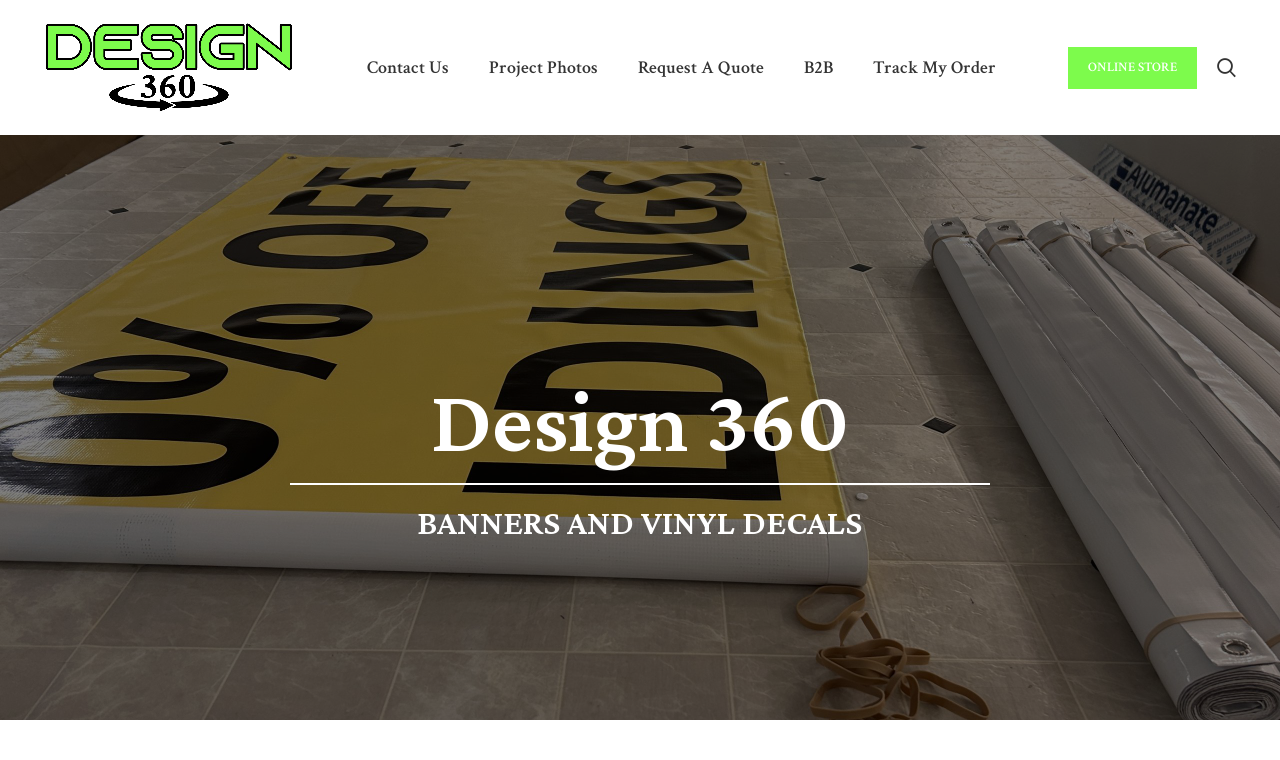

--- FILE ---
content_type: text/html; charset=UTF-8
request_url: https://design360.us/
body_size: 25969
content:
<!DOCTYPE html>
<html lang="en-US">
<head>
	<meta charset="UTF-8">
	<link rel="profile" href="https://gmpg.org/xfn/11">
	<link rel="pingback" href="https://design360.us/xmlrpc.php">

			<script>window.MSInputMethodContext && document.documentMode && document.write('<script src="https://design360.us/wp-content/themes/woodmart/js/libs/ie11CustomProperties.min.js"><\/script>');</script>
		<title>Design 360</title>
<meta name='robots' content='max-image-preview:large' />
<link rel='dns-prefetch' href='//www.googletagmanager.com' />
<link rel='dns-prefetch' href='//fonts.googleapis.com' />
<link rel="alternate" type="application/rss+xml" title="Design 360 &raquo; Feed" href="https://design360.us/feed/" />
<link rel="alternate" type="application/rss+xml" title="Design 360 &raquo; Comments Feed" href="https://design360.us/comments/feed/" />
<link rel="alternate" title="oEmbed (JSON)" type="application/json+oembed" href="https://design360.us/wp-json/oembed/1.0/embed?url=https%3A%2F%2Fdesign360.us%2F" />
<link rel="alternate" title="oEmbed (XML)" type="text/xml+oembed" href="https://design360.us/wp-json/oembed/1.0/embed?url=https%3A%2F%2Fdesign360.us%2F&#038;format=xml" />
<style id='wp-img-auto-sizes-contain-inline-css' type='text/css'>
img:is([sizes=auto i],[sizes^="auto," i]){contain-intrinsic-size:3000px 1500px}
/*# sourceURL=wp-img-auto-sizes-contain-inline-css */
</style>
<style id='wp-block-library-inline-css' type='text/css'>
:root{--wp-block-synced-color:#7a00df;--wp-block-synced-color--rgb:122,0,223;--wp-bound-block-color:var(--wp-block-synced-color);--wp-editor-canvas-background:#ddd;--wp-admin-theme-color:#007cba;--wp-admin-theme-color--rgb:0,124,186;--wp-admin-theme-color-darker-10:#006ba1;--wp-admin-theme-color-darker-10--rgb:0,107,160.5;--wp-admin-theme-color-darker-20:#005a87;--wp-admin-theme-color-darker-20--rgb:0,90,135;--wp-admin-border-width-focus:2px}@media (min-resolution:192dpi){:root{--wp-admin-border-width-focus:1.5px}}.wp-element-button{cursor:pointer}:root .has-very-light-gray-background-color{background-color:#eee}:root .has-very-dark-gray-background-color{background-color:#313131}:root .has-very-light-gray-color{color:#eee}:root .has-very-dark-gray-color{color:#313131}:root .has-vivid-green-cyan-to-vivid-cyan-blue-gradient-background{background:linear-gradient(135deg,#00d084,#0693e3)}:root .has-purple-crush-gradient-background{background:linear-gradient(135deg,#34e2e4,#4721fb 50%,#ab1dfe)}:root .has-hazy-dawn-gradient-background{background:linear-gradient(135deg,#faaca8,#dad0ec)}:root .has-subdued-olive-gradient-background{background:linear-gradient(135deg,#fafae1,#67a671)}:root .has-atomic-cream-gradient-background{background:linear-gradient(135deg,#fdd79a,#004a59)}:root .has-nightshade-gradient-background{background:linear-gradient(135deg,#330968,#31cdcf)}:root .has-midnight-gradient-background{background:linear-gradient(135deg,#020381,#2874fc)}:root{--wp--preset--font-size--normal:16px;--wp--preset--font-size--huge:42px}.has-regular-font-size{font-size:1em}.has-larger-font-size{font-size:2.625em}.has-normal-font-size{font-size:var(--wp--preset--font-size--normal)}.has-huge-font-size{font-size:var(--wp--preset--font-size--huge)}.has-text-align-center{text-align:center}.has-text-align-left{text-align:left}.has-text-align-right{text-align:right}.has-fit-text{white-space:nowrap!important}#end-resizable-editor-section{display:none}.aligncenter{clear:both}.items-justified-left{justify-content:flex-start}.items-justified-center{justify-content:center}.items-justified-right{justify-content:flex-end}.items-justified-space-between{justify-content:space-between}.screen-reader-text{border:0;clip-path:inset(50%);height:1px;margin:-1px;overflow:hidden;padding:0;position:absolute;width:1px;word-wrap:normal!important}.screen-reader-text:focus{background-color:#ddd;clip-path:none;color:#444;display:block;font-size:1em;height:auto;left:5px;line-height:normal;padding:15px 23px 14px;text-decoration:none;top:5px;width:auto;z-index:100000}html :where(.has-border-color){border-style:solid}html :where([style*=border-top-color]){border-top-style:solid}html :where([style*=border-right-color]){border-right-style:solid}html :where([style*=border-bottom-color]){border-bottom-style:solid}html :where([style*=border-left-color]){border-left-style:solid}html :where([style*=border-width]){border-style:solid}html :where([style*=border-top-width]){border-top-style:solid}html :where([style*=border-right-width]){border-right-style:solid}html :where([style*=border-bottom-width]){border-bottom-style:solid}html :where([style*=border-left-width]){border-left-style:solid}html :where(img[class*=wp-image-]){height:auto;max-width:100%}:where(figure){margin:0 0 1em}html :where(.is-position-sticky){--wp-admin--admin-bar--position-offset:var(--wp-admin--admin-bar--height,0px)}@media screen and (max-width:600px){html :where(.is-position-sticky){--wp-admin--admin-bar--position-offset:0px}}

/*# sourceURL=wp-block-library-inline-css */
</style><link rel='stylesheet' id='wc-blocks-style-css' href='https://design360.us/wp-content/plugins/woocommerce/assets/client/blocks/wc-blocks.css?ver=wc-10.1.1' type='text/css' media='all' />
<style id='global-styles-inline-css' type='text/css'>
:root{--wp--preset--aspect-ratio--square: 1;--wp--preset--aspect-ratio--4-3: 4/3;--wp--preset--aspect-ratio--3-4: 3/4;--wp--preset--aspect-ratio--3-2: 3/2;--wp--preset--aspect-ratio--2-3: 2/3;--wp--preset--aspect-ratio--16-9: 16/9;--wp--preset--aspect-ratio--9-16: 9/16;--wp--preset--color--black: #000000;--wp--preset--color--cyan-bluish-gray: #abb8c3;--wp--preset--color--white: #ffffff;--wp--preset--color--pale-pink: #f78da7;--wp--preset--color--vivid-red: #cf2e2e;--wp--preset--color--luminous-vivid-orange: #ff6900;--wp--preset--color--luminous-vivid-amber: #fcb900;--wp--preset--color--light-green-cyan: #7bdcb5;--wp--preset--color--vivid-green-cyan: #00d084;--wp--preset--color--pale-cyan-blue: #8ed1fc;--wp--preset--color--vivid-cyan-blue: #0693e3;--wp--preset--color--vivid-purple: #9b51e0;--wp--preset--gradient--vivid-cyan-blue-to-vivid-purple: linear-gradient(135deg,rgb(6,147,227) 0%,rgb(155,81,224) 100%);--wp--preset--gradient--light-green-cyan-to-vivid-green-cyan: linear-gradient(135deg,rgb(122,220,180) 0%,rgb(0,208,130) 100%);--wp--preset--gradient--luminous-vivid-amber-to-luminous-vivid-orange: linear-gradient(135deg,rgb(252,185,0) 0%,rgb(255,105,0) 100%);--wp--preset--gradient--luminous-vivid-orange-to-vivid-red: linear-gradient(135deg,rgb(255,105,0) 0%,rgb(207,46,46) 100%);--wp--preset--gradient--very-light-gray-to-cyan-bluish-gray: linear-gradient(135deg,rgb(238,238,238) 0%,rgb(169,184,195) 100%);--wp--preset--gradient--cool-to-warm-spectrum: linear-gradient(135deg,rgb(74,234,220) 0%,rgb(151,120,209) 20%,rgb(207,42,186) 40%,rgb(238,44,130) 60%,rgb(251,105,98) 80%,rgb(254,248,76) 100%);--wp--preset--gradient--blush-light-purple: linear-gradient(135deg,rgb(255,206,236) 0%,rgb(152,150,240) 100%);--wp--preset--gradient--blush-bordeaux: linear-gradient(135deg,rgb(254,205,165) 0%,rgb(254,45,45) 50%,rgb(107,0,62) 100%);--wp--preset--gradient--luminous-dusk: linear-gradient(135deg,rgb(255,203,112) 0%,rgb(199,81,192) 50%,rgb(65,88,208) 100%);--wp--preset--gradient--pale-ocean: linear-gradient(135deg,rgb(255,245,203) 0%,rgb(182,227,212) 50%,rgb(51,167,181) 100%);--wp--preset--gradient--electric-grass: linear-gradient(135deg,rgb(202,248,128) 0%,rgb(113,206,126) 100%);--wp--preset--gradient--midnight: linear-gradient(135deg,rgb(2,3,129) 0%,rgb(40,116,252) 100%);--wp--preset--font-size--small: 13px;--wp--preset--font-size--medium: 20px;--wp--preset--font-size--large: 36px;--wp--preset--font-size--x-large: 42px;--wp--preset--spacing--20: 0.44rem;--wp--preset--spacing--30: 0.67rem;--wp--preset--spacing--40: 1rem;--wp--preset--spacing--50: 1.5rem;--wp--preset--spacing--60: 2.25rem;--wp--preset--spacing--70: 3.38rem;--wp--preset--spacing--80: 5.06rem;--wp--preset--shadow--natural: 6px 6px 9px rgba(0, 0, 0, 0.2);--wp--preset--shadow--deep: 12px 12px 50px rgba(0, 0, 0, 0.4);--wp--preset--shadow--sharp: 6px 6px 0px rgba(0, 0, 0, 0.2);--wp--preset--shadow--outlined: 6px 6px 0px -3px rgb(255, 255, 255), 6px 6px rgb(0, 0, 0);--wp--preset--shadow--crisp: 6px 6px 0px rgb(0, 0, 0);}:where(.is-layout-flex){gap: 0.5em;}:where(.is-layout-grid){gap: 0.5em;}body .is-layout-flex{display: flex;}.is-layout-flex{flex-wrap: wrap;align-items: center;}.is-layout-flex > :is(*, div){margin: 0;}body .is-layout-grid{display: grid;}.is-layout-grid > :is(*, div){margin: 0;}:where(.wp-block-columns.is-layout-flex){gap: 2em;}:where(.wp-block-columns.is-layout-grid){gap: 2em;}:where(.wp-block-post-template.is-layout-flex){gap: 1.25em;}:where(.wp-block-post-template.is-layout-grid){gap: 1.25em;}.has-black-color{color: var(--wp--preset--color--black) !important;}.has-cyan-bluish-gray-color{color: var(--wp--preset--color--cyan-bluish-gray) !important;}.has-white-color{color: var(--wp--preset--color--white) !important;}.has-pale-pink-color{color: var(--wp--preset--color--pale-pink) !important;}.has-vivid-red-color{color: var(--wp--preset--color--vivid-red) !important;}.has-luminous-vivid-orange-color{color: var(--wp--preset--color--luminous-vivid-orange) !important;}.has-luminous-vivid-amber-color{color: var(--wp--preset--color--luminous-vivid-amber) !important;}.has-light-green-cyan-color{color: var(--wp--preset--color--light-green-cyan) !important;}.has-vivid-green-cyan-color{color: var(--wp--preset--color--vivid-green-cyan) !important;}.has-pale-cyan-blue-color{color: var(--wp--preset--color--pale-cyan-blue) !important;}.has-vivid-cyan-blue-color{color: var(--wp--preset--color--vivid-cyan-blue) !important;}.has-vivid-purple-color{color: var(--wp--preset--color--vivid-purple) !important;}.has-black-background-color{background-color: var(--wp--preset--color--black) !important;}.has-cyan-bluish-gray-background-color{background-color: var(--wp--preset--color--cyan-bluish-gray) !important;}.has-white-background-color{background-color: var(--wp--preset--color--white) !important;}.has-pale-pink-background-color{background-color: var(--wp--preset--color--pale-pink) !important;}.has-vivid-red-background-color{background-color: var(--wp--preset--color--vivid-red) !important;}.has-luminous-vivid-orange-background-color{background-color: var(--wp--preset--color--luminous-vivid-orange) !important;}.has-luminous-vivid-amber-background-color{background-color: var(--wp--preset--color--luminous-vivid-amber) !important;}.has-light-green-cyan-background-color{background-color: var(--wp--preset--color--light-green-cyan) !important;}.has-vivid-green-cyan-background-color{background-color: var(--wp--preset--color--vivid-green-cyan) !important;}.has-pale-cyan-blue-background-color{background-color: var(--wp--preset--color--pale-cyan-blue) !important;}.has-vivid-cyan-blue-background-color{background-color: var(--wp--preset--color--vivid-cyan-blue) !important;}.has-vivid-purple-background-color{background-color: var(--wp--preset--color--vivid-purple) !important;}.has-black-border-color{border-color: var(--wp--preset--color--black) !important;}.has-cyan-bluish-gray-border-color{border-color: var(--wp--preset--color--cyan-bluish-gray) !important;}.has-white-border-color{border-color: var(--wp--preset--color--white) !important;}.has-pale-pink-border-color{border-color: var(--wp--preset--color--pale-pink) !important;}.has-vivid-red-border-color{border-color: var(--wp--preset--color--vivid-red) !important;}.has-luminous-vivid-orange-border-color{border-color: var(--wp--preset--color--luminous-vivid-orange) !important;}.has-luminous-vivid-amber-border-color{border-color: var(--wp--preset--color--luminous-vivid-amber) !important;}.has-light-green-cyan-border-color{border-color: var(--wp--preset--color--light-green-cyan) !important;}.has-vivid-green-cyan-border-color{border-color: var(--wp--preset--color--vivid-green-cyan) !important;}.has-pale-cyan-blue-border-color{border-color: var(--wp--preset--color--pale-cyan-blue) !important;}.has-vivid-cyan-blue-border-color{border-color: var(--wp--preset--color--vivid-cyan-blue) !important;}.has-vivid-purple-border-color{border-color: var(--wp--preset--color--vivid-purple) !important;}.has-vivid-cyan-blue-to-vivid-purple-gradient-background{background: var(--wp--preset--gradient--vivid-cyan-blue-to-vivid-purple) !important;}.has-light-green-cyan-to-vivid-green-cyan-gradient-background{background: var(--wp--preset--gradient--light-green-cyan-to-vivid-green-cyan) !important;}.has-luminous-vivid-amber-to-luminous-vivid-orange-gradient-background{background: var(--wp--preset--gradient--luminous-vivid-amber-to-luminous-vivid-orange) !important;}.has-luminous-vivid-orange-to-vivid-red-gradient-background{background: var(--wp--preset--gradient--luminous-vivid-orange-to-vivid-red) !important;}.has-very-light-gray-to-cyan-bluish-gray-gradient-background{background: var(--wp--preset--gradient--very-light-gray-to-cyan-bluish-gray) !important;}.has-cool-to-warm-spectrum-gradient-background{background: var(--wp--preset--gradient--cool-to-warm-spectrum) !important;}.has-blush-light-purple-gradient-background{background: var(--wp--preset--gradient--blush-light-purple) !important;}.has-blush-bordeaux-gradient-background{background: var(--wp--preset--gradient--blush-bordeaux) !important;}.has-luminous-dusk-gradient-background{background: var(--wp--preset--gradient--luminous-dusk) !important;}.has-pale-ocean-gradient-background{background: var(--wp--preset--gradient--pale-ocean) !important;}.has-electric-grass-gradient-background{background: var(--wp--preset--gradient--electric-grass) !important;}.has-midnight-gradient-background{background: var(--wp--preset--gradient--midnight) !important;}.has-small-font-size{font-size: var(--wp--preset--font-size--small) !important;}.has-medium-font-size{font-size: var(--wp--preset--font-size--medium) !important;}.has-large-font-size{font-size: var(--wp--preset--font-size--large) !important;}.has-x-large-font-size{font-size: var(--wp--preset--font-size--x-large) !important;}
/*# sourceURL=global-styles-inline-css */
</style>

<style id='classic-theme-styles-inline-css' type='text/css'>
/*! This file is auto-generated */
.wp-block-button__link{color:#fff;background-color:#32373c;border-radius:9999px;box-shadow:none;text-decoration:none;padding:calc(.667em + 2px) calc(1.333em + 2px);font-size:1.125em}.wp-block-file__button{background:#32373c;color:#fff;text-decoration:none}
/*# sourceURL=/wp-includes/css/classic-themes.min.css */
</style>
<style id='woocommerce-inline-inline-css' type='text/css'>
.woocommerce form .form-row .required { visibility: visible; }
/*# sourceURL=woocommerce-inline-inline-css */
</style>
<link rel='stylesheet' id='brands-styles-css' href='https://design360.us/wp-content/plugins/woocommerce/assets/css/brands.css?ver=10.1.1' type='text/css' media='all' />
<link rel='stylesheet' id='js_composer_front-css' href='https://design360.us/wp-content/plugins/js_composer/assets/css/js_composer.min.css?ver=7.1' type='text/css' media='all' />
<link rel='stylesheet' id='bootstrap-css' href='https://design360.us/wp-content/themes/woodmart/css/bootstrap-light.min.css?ver=7.0.4' type='text/css' media='all' />
<link rel='stylesheet' id='woodmart-style-css' href='https://design360.us/wp-content/themes/woodmart/css/parts/base.min.css?ver=7.0.4' type='text/css' media='all' />
<link rel='stylesheet' id='wd-wp-gutenberg-css' href='https://design360.us/wp-content/themes/woodmart/css/parts/wp-gutenberg.min.css?ver=7.0.4' type='text/css' media='all' />
<link rel='stylesheet' id='wd-wpcf7-css' href='https://design360.us/wp-content/themes/woodmart/css/parts/int-wpcf7.min.css?ver=7.0.4' type='text/css' media='all' />
<link rel='stylesheet' id='wd-revolution-slider-css' href='https://design360.us/wp-content/themes/woodmart/css/parts/int-rev-slider.min.css?ver=7.0.4' type='text/css' media='all' />
<link rel='stylesheet' id='wd-base-deprecated-css' href='https://design360.us/wp-content/themes/woodmart/css/parts/base-deprecated.min.css?ver=7.0.4' type='text/css' media='all' />
<link rel='stylesheet' id='wd-wpbakery-base-css' href='https://design360.us/wp-content/themes/woodmart/css/parts/int-wpb-base.min.css?ver=7.0.4' type='text/css' media='all' />
<link rel='stylesheet' id='wd-wpbakery-base-deprecated-css' href='https://design360.us/wp-content/themes/woodmart/css/parts/int-wpb-base-deprecated.min.css?ver=7.0.4' type='text/css' media='all' />
<link rel='stylesheet' id='wd-woocommerce-base-css' href='https://design360.us/wp-content/themes/woodmart/css/parts/woocommerce-base.min.css?ver=7.0.4' type='text/css' media='all' />
<link rel='stylesheet' id='wd-mod-star-rating-css' href='https://design360.us/wp-content/themes/woodmart/css/parts/mod-star-rating.min.css?ver=7.0.4' type='text/css' media='all' />
<link rel='stylesheet' id='wd-woo-el-track-order-css' href='https://design360.us/wp-content/themes/woodmart/css/parts/woo-el-track-order.min.css?ver=7.0.4' type='text/css' media='all' />
<link rel='stylesheet' id='wd-woo-gutenberg-css' href='https://design360.us/wp-content/themes/woodmart/css/parts/woo-gutenberg.min.css?ver=7.0.4' type='text/css' media='all' />
<link rel='stylesheet' id='wd-header-base-css' href='https://design360.us/wp-content/themes/woodmart/css/parts/header-base.min.css?ver=7.0.4' type='text/css' media='all' />
<link rel='stylesheet' id='wd-mod-tools-css' href='https://design360.us/wp-content/themes/woodmart/css/parts/mod-tools.min.css?ver=7.0.4' type='text/css' media='all' />
<link rel='stylesheet' id='wd-header-elements-base-css' href='https://design360.us/wp-content/themes/woodmart/css/parts/header-el-base.min.css?ver=7.0.4' type='text/css' media='all' />
<link rel='stylesheet' id='wd-social-icons-css' href='https://design360.us/wp-content/themes/woodmart/css/parts/el-social-icons.min.css?ver=7.0.4' type='text/css' media='all' />
<link rel='stylesheet' id='wd-header-search-css' href='https://design360.us/wp-content/themes/woodmart/css/parts/header-el-search.min.css?ver=7.0.4' type='text/css' media='all' />
<link rel='stylesheet' id='wd-int-el-animations-css' href='https://design360.us/wp-content/themes/woodmart/css/parts/int-wbp-el-animations.min.css?ver=7.0.4' type='text/css' media='all' />
<link rel='stylesheet' id='wd-section-title-css' href='https://design360.us/wp-content/themes/woodmart/css/parts/el-section-title.min.css?ver=7.0.4' type='text/css' media='all' />
<link rel='stylesheet' id='wd-mod-highlighted-text-css' href='https://design360.us/wp-content/themes/woodmart/css/parts/mod-highlighted-text.min.css?ver=7.0.4' type='text/css' media='all' />
<link rel='stylesheet' id='wd-banner-css' href='https://design360.us/wp-content/themes/woodmart/css/parts/wpb-el-banner.min.css?ver=7.0.4' type='text/css' media='all' />
<link rel='stylesheet' id='wd-owl-carousel-css' href='https://design360.us/wp-content/themes/woodmart/css/parts/lib-owl-carousel.min.css?ver=7.0.4' type='text/css' media='all' />
<link rel='stylesheet' id='wd-widget-collapse-css' href='https://design360.us/wp-content/themes/woodmart/css/parts/opt-widget-collapse.min.css?ver=7.0.4' type='text/css' media='all' />
<link rel='stylesheet' id='wd-footer-base-css' href='https://design360.us/wp-content/themes/woodmart/css/parts/footer-base.min.css?ver=7.0.4' type='text/css' media='all' />
<link rel='stylesheet' id='wd-widget-nav-mega-menu-css' href='https://design360.us/wp-content/themes/woodmart/css/parts/widget-nav-mega-menu.min.css?ver=7.0.4' type='text/css' media='all' />
<link rel='stylesheet' id='wd-scroll-top-css' href='https://design360.us/wp-content/themes/woodmart/css/parts/opt-scrolltotop.min.css?ver=7.0.4' type='text/css' media='all' />
<link rel='stylesheet' id='wd-header-search-fullscreen-css' href='https://design360.us/wp-content/themes/woodmart/css/parts/header-el-search-fullscreen-general.min.css?ver=7.0.4' type='text/css' media='all' />
<link rel='stylesheet' id='wd-header-search-fullscreen-1-css' href='https://design360.us/wp-content/themes/woodmart/css/parts/header-el-search-fullscreen-1.min.css?ver=7.0.4' type='text/css' media='all' />
<link rel='stylesheet' id='wd-wd-search-form-css' href='https://design360.us/wp-content/themes/woodmart/css/parts/wd-search-form.min.css?ver=7.0.4' type='text/css' media='all' />
<link rel='stylesheet' id='wd-bottom-toolbar-css' href='https://design360.us/wp-content/themes/woodmart/css/parts/opt-bottom-toolbar.min.css?ver=7.0.4' type='text/css' media='all' />
<link rel='stylesheet' id='wd-header-cart-css' href='https://design360.us/wp-content/themes/woodmart/css/parts/header-el-cart.min.css?ver=7.0.4' type='text/css' media='all' />
<link rel='stylesheet' id='wd-header-my-account-css' href='https://design360.us/wp-content/themes/woodmart/css/parts/header-el-my-account.min.css?ver=7.0.4' type='text/css' media='all' />
<link rel='stylesheet' id='xts-google-fonts-css' href='https://fonts.googleapis.com/css?family=Crimson+Text%3A400%2C600%7CCrimson+Pro%3A400%2C600&#038;ver=7.0.4' type='text/css' media='all' />
<script type="text/javascript" src="https://design360.us/wp-includes/js/jquery/jquery.min.js?ver=3.7.1" id="jquery-core-js"></script>
<script type="text/javascript" src="https://design360.us/wp-includes/js/jquery/jquery-migrate.min.js?ver=3.4.1" id="jquery-migrate-js"></script>
<script type="text/javascript" src="https://design360.us/wp-content/plugins/woocommerce/assets/js/jquery-blockui/jquery.blockUI.min.js?ver=2.7.0-wc.10.1.1" id="jquery-blockui-js" data-wp-strategy="defer"></script>
<script type="text/javascript" id="wc-add-to-cart-js-extra">
/* <![CDATA[ */
var wc_add_to_cart_params = {"ajax_url":"/wp-admin/admin-ajax.php","wc_ajax_url":"/?wc-ajax=%%endpoint%%","i18n_view_cart":"View cart","cart_url":"https://design360.us/cart/","is_cart":"","cart_redirect_after_add":"no"};
//# sourceURL=wc-add-to-cart-js-extra
/* ]]> */
</script>
<script type="text/javascript" src="https://design360.us/wp-content/plugins/woocommerce/assets/js/frontend/add-to-cart.min.js?ver=10.1.1" id="wc-add-to-cart-js" data-wp-strategy="defer"></script>
<script type="text/javascript" src="https://design360.us/wp-content/plugins/woocommerce/assets/js/js-cookie/js.cookie.min.js?ver=2.1.4-wc.10.1.1" id="js-cookie-js" data-wp-strategy="defer"></script>
<script type="text/javascript" src="https://design360.us/wp-content/plugins/js_composer/assets/js/vendors/woocommerce-add-to-cart.js?ver=7.1" id="vc_woocommerce-add-to-cart-js-js"></script>

<!-- Google tag (gtag.js) snippet added by Site Kit -->
<!-- Google Analytics snippet added by Site Kit -->
<script type="text/javascript" src="https://www.googletagmanager.com/gtag/js?id=GT-WRF42MDC" id="google_gtagjs-js" async></script>
<script type="text/javascript" id="google_gtagjs-js-after">
/* <![CDATA[ */
window.dataLayer = window.dataLayer || [];function gtag(){dataLayer.push(arguments);}
gtag("set","linker",{"domains":["design360.us"]});
gtag("js", new Date());
gtag("set", "developer_id.dZTNiMT", true);
gtag("config", "GT-WRF42MDC");
 window._googlesitekit = window._googlesitekit || {}; window._googlesitekit.throttledEvents = []; window._googlesitekit.gtagEvent = (name, data) => { var key = JSON.stringify( { name, data } ); if ( !! window._googlesitekit.throttledEvents[ key ] ) { return; } window._googlesitekit.throttledEvents[ key ] = true; setTimeout( () => { delete window._googlesitekit.throttledEvents[ key ]; }, 5 ); gtag( "event", name, { ...data, event_source: "site-kit" } ); }; 
//# sourceURL=google_gtagjs-js-after
/* ]]> */
</script>
<script type="text/javascript" src="https://design360.us/wp-content/themes/woodmart/js/libs/device.min.js?ver=7.0.4" id="wd-device-library-js"></script>
<script></script><link rel="https://api.w.org/" href="https://design360.us/wp-json/" /><link rel="alternate" title="JSON" type="application/json" href="https://design360.us/wp-json/wp/v2/pages/15" /><link rel="EditURI" type="application/rsd+xml" title="RSD" href="https://design360.us/xmlrpc.php?rsd" />
<meta name="generator" content="WordPress 6.9" />
<meta name="generator" content="WooCommerce 10.1.1" />
<link rel="canonical" href="https://design360.us/" />
<link rel='shortlink' href='https://design360.us/' />
<meta name="generator" content="Site Kit by Google 1.171.0" />					<meta name="viewport" content="width=device-width, initial-scale=1.0, maximum-scale=1.0, user-scalable=no">
										<noscript><style>.woocommerce-product-gallery{ opacity: 1 !important; }</style></noscript>
	<meta name="generator" content="Powered by WPBakery Page Builder - drag and drop page builder for WordPress."/>
<meta name="generator" content="Powered by Slider Revolution 6.6.18 - responsive, Mobile-Friendly Slider Plugin for WordPress with comfortable drag and drop interface." />
<link rel="icon" href="https://design360.us/wp-content/uploads/2025/08/cropped-Design360Favicon-32x32.png" sizes="32x32" />
<link rel="icon" href="https://design360.us/wp-content/uploads/2025/08/cropped-Design360Favicon-192x192.png" sizes="192x192" />
<link rel="apple-touch-icon" href="https://design360.us/wp-content/uploads/2025/08/cropped-Design360Favicon-180x180.png" />
<meta name="msapplication-TileImage" content="https://design360.us/wp-content/uploads/2025/08/cropped-Design360Favicon-270x270.png" />
<script>function setREVStartSize(e){
			//window.requestAnimationFrame(function() {
				window.RSIW = window.RSIW===undefined ? window.innerWidth : window.RSIW;
				window.RSIH = window.RSIH===undefined ? window.innerHeight : window.RSIH;
				try {
					var pw = document.getElementById(e.c).parentNode.offsetWidth,
						newh;
					pw = pw===0 || isNaN(pw) || (e.l=="fullwidth" || e.layout=="fullwidth") ? window.RSIW : pw;
					e.tabw = e.tabw===undefined ? 0 : parseInt(e.tabw);
					e.thumbw = e.thumbw===undefined ? 0 : parseInt(e.thumbw);
					e.tabh = e.tabh===undefined ? 0 : parseInt(e.tabh);
					e.thumbh = e.thumbh===undefined ? 0 : parseInt(e.thumbh);
					e.tabhide = e.tabhide===undefined ? 0 : parseInt(e.tabhide);
					e.thumbhide = e.thumbhide===undefined ? 0 : parseInt(e.thumbhide);
					e.mh = e.mh===undefined || e.mh=="" || e.mh==="auto" ? 0 : parseInt(e.mh,0);
					if(e.layout==="fullscreen" || e.l==="fullscreen")
						newh = Math.max(e.mh,window.RSIH);
					else{
						e.gw = Array.isArray(e.gw) ? e.gw : [e.gw];
						for (var i in e.rl) if (e.gw[i]===undefined || e.gw[i]===0) e.gw[i] = e.gw[i-1];
						e.gh = e.el===undefined || e.el==="" || (Array.isArray(e.el) && e.el.length==0)? e.gh : e.el;
						e.gh = Array.isArray(e.gh) ? e.gh : [e.gh];
						for (var i in e.rl) if (e.gh[i]===undefined || e.gh[i]===0) e.gh[i] = e.gh[i-1];
											
						var nl = new Array(e.rl.length),
							ix = 0,
							sl;
						e.tabw = e.tabhide>=pw ? 0 : e.tabw;
						e.thumbw = e.thumbhide>=pw ? 0 : e.thumbw;
						e.tabh = e.tabhide>=pw ? 0 : e.tabh;
						e.thumbh = e.thumbhide>=pw ? 0 : e.thumbh;
						for (var i in e.rl) nl[i] = e.rl[i]<window.RSIW ? 0 : e.rl[i];
						sl = nl[0];
						for (var i in nl) if (sl>nl[i] && nl[i]>0) { sl = nl[i]; ix=i;}
						var m = pw>(e.gw[ix]+e.tabw+e.thumbw) ? 1 : (pw-(e.tabw+e.thumbw)) / (e.gw[ix]);
						newh =  (e.gh[ix] * m) + (e.tabh + e.thumbh);
					}
					var el = document.getElementById(e.c);
					if (el!==null && el) el.style.height = newh+"px";
					el = document.getElementById(e.c+"_wrapper");
					if (el!==null && el) {
						el.style.height = newh+"px";
						el.style.display = "block";
					}
				} catch(e){
					console.log("Failure at Presize of Slider:" + e)
				}
			//});
		  };</script>
		<style type="text/css" id="wp-custom-css">
			.btn, .button, button, [type="submit"], [type="button"] {
    padding: 12px 20px;
    font-size: 13px;
    line-height: 18px;
    background-color: black;
    color: white;
    
}





.info-set .wpb_wrapper {
    border: 2px solid #00ff70;
    padding: 20px 30px;
}

.info-set .wpb_wrapper:hover {
    background-color: #a4ffcc2e;
    transition: 0.5s;
}

.contact-set input.wpcf7-form-control.wpcf7-text.wpcf7-validates-as-required {
    border-color: #000;
    color: #000;
}

.contact-set textarea.wpcf7-form-control.wpcf7-textarea.wpcf7-validates-as-required {
    border-color: #000;
    color: #000;
}

.contact-set input.wpcf7-form-control.wpcf7-submit.has-spinner {
    background-color: #000;
    color: #fff;
    text-transform: capitalize;
    font-size: 18px;
    width: 30%;
}

.container.main-footer span.nav-link-text {
    color: #fff;
    font-size: 18px;
}

.copyrights-wrapper.copyrights-centered {
    background-color: #000;
    color: #fff;
    font-size: 24px;
}








.wd-prefooter.woodmart-prefooter {
    padding-bottom: 0 !important;
}

.page-title {
    margin-bottom: 0 !important;
}

.comingSoonBox {margin: 0;}

.comingSoonBox .info-box-title {
    color: #7dfb4c;
    font-size: 80px;
    text-align: center;
    height: 240px;
    display: flex;
    align-items: center;
    justify-content: center;
		padding-top: 50px;
}		</style>
		<style>
		
		</style><style data-type="woodmart_shortcodes-custom-css">#wd-653ff4eaeb3d0 .woodmart-title-container{color:#000000;}#wd-653ff4eaeb3d0 .title-after_title{line-height:28px;font-size:18px;color:#000000;}#wd-654a8155e23da a{background-color:#7dfb4c;border-color:#7dfb4c !important;}#wd-654a8155e23da a:hover{background-color:#0c0c0c;border-color:#0c0c0c !important;}#wd-653ff82523666 .info-box-title{line-height:42px;font-size:32px;}#wd-653ff82523666 .info-box-inner{line-height:29px;font-size:19px;color:#000000;}#wd-653ff840de481 .info-box-title{line-height:42px;font-size:32px;}#wd-653ff840de481 .info-box-inner{line-height:29px;font-size:19px;color:#000000;}#wd-65401296a9eef .banner-title{color:#ffffff;}#wd-65401296a9eef .banner-inner{color:#ffffff;}#wd-654012ad2e2ad .banner-title{color:#ffffff;}#wd-654012ad2e2ad .banner-inner{color:#ffffff;}#wd-654004bda97a2 .woodmart-title-container{color:#000000;}#wd-654004bda97a2 .title-after_title{line-height:28px;font-size:18px;color:#000000;}#wd-654590968ed01 .woodmart-title-container{color:#000000;}#wd-654590968ed01 .title-after_title{line-height:28px;font-size:18px;color:#000000;}#wd-654a81a1d4f83 a{background-color:#7dfb4c;border-color:#7dfb4c !important;}#wd-654a81a1d4f83 a:hover{background-color:#0c0c0c;border-color:#0c0c0c !important;}#wd-653ffa57c0dd5 .woodmart-title-container{color:#000000;}#wd-653ffa57c0dd5 .title-after_title{line-height:28px;font-size:18px;color:#000000;}</style><style type="text/css" data-type="vc_shortcodes-custom-css">.vc_custom_1698690319556{margin-top: -40px !important;}.vc_custom_1698693575260{padding-top: 60px !important;padding-bottom: 60px !important;}.vc_custom_1698697209062{padding-bottom: 50px !important;}.vc_custom_1698697262683{padding-bottom: 50px !important;}.vc_custom_1698694548708{padding-bottom: 50px !important;}.vc_custom_1698694548708{padding-bottom: 50px !important;}.vc_custom_1698694548708{padding-bottom: 50px !important;}.vc_custom_1698694500667{margin-bottom: -40px !important;padding-top: 20px !important;padding-bottom: 20px !important;background-color: rgba(0,255,112,0.19) !important;background-position: center !important;background-repeat: no-repeat !important;background-size: cover !important;*background-color: rgb(0,255,112) !important;}</style><noscript><style> .wpb_animate_when_almost_visible { opacity: 1; }</style></noscript>			<style id="wd-style-default_header-css" data-type="wd-style-default_header">
				



@media (min-width: 1025px) {
	
		.whb-general-header-inner {
		height: 135px;
		max-height: 135px;
	}

		.whb-sticked .whb-general-header-inner {
		height: 60px;
		max-height: 60px;
	}
		
	
	
	}

@media (max-width: 1024px) {
	
		.whb-general-header-inner {
		height: 60px;
		max-height: 60px;
	}
	
	
	
	}
		
.whb-top-bar {
	background-color: rgba(130, 183, 53, 1);
}

.whb-general-header {
	border-bottom-width: 0px;border-bottom-style: solid;
}
			</style>
						<style id="wd-style-theme_settings_default-css" data-type="wd-style-theme_settings_default">
				.wd-popup.wd-promo-popup{
	background-color:#111111;
	background-image: none;
	background-repeat:no-repeat;
	background-size:contain;
	background-position:left center;
}

.page-title-default{
	background-color:#0a0a0a;
	background-image: none;
	background-size:cover;
	background-position:center center;
}

.footer-container{
	background-color:#ffffff;
	background-image: none;
}

:root{
--wd-text-font:"Crimson Text", Arial, Helvetica, sans-serif;
--wd-text-font-weight:400;
--wd-text-color:#777777;
--wd-text-font-size:14px;
}
:root{
--wd-title-font:"Crimson Pro", Arial, Helvetica, sans-serif;
--wd-title-font-weight:600;
--wd-title-color:#242424;
}
:root{
--wd-entities-title-font:"Crimson Text", Arial, Helvetica, sans-serif;
--wd-entities-title-font-weight:500;
--wd-entities-title-color:#333333;
--wd-entities-title-color-hover:rgb(51 51 51 / 65%);
}
:root{
--wd-alternative-font:"Crimson Text", Arial, Helvetica, sans-serif;
}
:root{
--wd-widget-title-font:"Crimson Text", Arial, Helvetica, sans-serif;
--wd-widget-title-font-weight:600;
--wd-widget-title-transform:uppercase;
--wd-widget-title-color:#333;
--wd-widget-title-font-size:16px;
}
:root{
--wd-header-el-font:"Crimson Text", Arial, Helvetica, sans-serif;
--wd-header-el-font-weight:600;
--wd-header-el-transform:capitalize;
--wd-header-el-font-size:18px;
}
:root{
--wd-primary-color:rgb(125,251,76);
}
:root{
--wd-alternative-color:#fbbc34;
}
:root{
--wd-link-color:#333333;
--wd-link-color-hover:#242424;
}
:root{
--btn-default-bgcolor:rgb(125,251,76);
}
:root{
--btn-default-bgcolor-hover:rgb(125,251,76);
}
:root{
--btn-shop-bgcolor:rgb(125,251,76);
}
:root{
--btn-shop-bgcolor-hover:rgb(125,251,76);
}
:root{
--btn-accent-bgcolor:rgb(125,251,76);
}
:root{
--btn-accent-bgcolor-hover:rgb(125,251,76);
}
:root{
--notices-success-bg:#459647;
}
:root{
--notices-success-color:#fff;
}
:root{
--notices-warning-bg:#E0B252;
}
:root{
--notices-warning-color:#fff;
}
	:root{
					
			
							--wd-form-brd-radius: 0px;
					
					--wd-form-brd-width: 2px;
		
					--btn-default-color: #333;
		
					--btn-default-color-hover: #333;
		
					--btn-shop-color: #fff;
		
					--btn-shop-color-hover: #fff;
		
					--btn-accent-color: #fff;
		
					--btn-accent-color-hover: #fff;
		
									--btn-default-brd-radius: 0px;
				--btn-default-box-shadow: none;
				--btn-default-box-shadow-hover: none;
				--btn-default-box-shadow-active: none;
				--btn-default-bottom: 0px;
			
			
			
					
					
							--btn-shop-bottom-active: -1px;
				--btn-shop-brd-radius: 0.001px;
				--btn-shop-box-shadow: inset 0 -2px 0 rgba(0, 0, 0, .15);
				--btn-shop-box-shadow-hover: inset 0 -2px 0 rgba(0, 0, 0, .15);
			
			
					
									--btn-accent-brd-radius: 0px;
				--btn-accent-box-shadow: none;
				--btn-accent-box-shadow-hover: none;
				--btn-accent-box-shadow-active: none;
				--btn-accent-bottom: 0px;
			
			
			
					
							
					--wd-brd-radius: 0px;
			}

	
	
			@media (min-width: 1025px) {
			.whb-boxed:not(.whb-sticked):not(.whb-full-width) .whb-main-header {
				max-width: 1192px;
			}
		}

		.container {
			max-width: 1222px;
		}

		:root{
			--wd-container-width: 1222px;
		}
	
			@media (min-width: 1222px) {
			[data-vc-full-width]:not([data-vc-stretch-content]) {
				padding-left: calc((100vw - 1222px - var(--wd-scroll-w)) / 2);
				padding-right: calc((100vw - 1222px - var(--wd-scroll-w)) / 2);
			}
		}
	
			div.wd-popup.popup-quick-view {
			max-width: 920px;
		}
	
	
	
	
			.woodmart-woocommerce-layered-nav .wd-scroll-content {
			max-height: 223px;
		}
	
	
@font-face {
	font-weight: normal;
	font-style: normal;
	font-family: "woodmart-font";
	src: url("//design360.us/wp-content/themes/woodmart/fonts/woodmart-font.woff2?v=7.0.4") format("woff2");
}

			</style>
			<link rel='stylesheet' id='vc_animate-css-css' href='https://design360.us/wp-content/plugins/js_composer/assets/lib/bower/animate-css/animate.min.css?ver=7.1' type='text/css' media='all' />
<style id='woodmart-inline-css-inline-css' type='text/css'>
#wd-697acebcb912b a {background-color:rgba(125, 251, 76,1);}#wd-697acebcb912b a:hover {background-color:;}
/*# sourceURL=woodmart-inline-css-inline-css */
</style>
<link rel='stylesheet' id='rs-plugin-settings-css' href='https://design360.us/wp-content/plugins/revslider/public/assets/css/rs6.css?ver=6.6.18' type='text/css' media='all' />
<style id='rs-plugin-settings-inline-css' type='text/css'>
#rs-demo-id {}
/*# sourceURL=rs-plugin-settings-inline-css */
</style>
</head>

<body class="home wp-singular page-template-default page page-id-15 wp-theme-woodmart theme-woodmart woocommerce-no-js wrapper-full-width  form-style-square  form-border-width-2 categories-accordion-on woodmart-ajax-shop-on offcanvas-sidebar-mobile offcanvas-sidebar-tablet sticky-toolbar-on wpb-js-composer js-comp-ver-7.1 vc_responsive">
			<script type="text/javascript" id="wd-flicker-fix">// Flicker fix.</script>	
	
	<div class="website-wrapper">
									<header class="whb-header whb-default_header whb-sticky-shadow whb-scroll-stick whb-sticky-real">
					<div class="whb-main-header">
	
<div class="whb-row whb-top-bar whb-not-sticky-row whb-with-bg whb-without-border whb-color-dark whb-flex-flex-middle whb-hidden-desktop whb-hidden-mobile">
	<div class="container">
		<div class="whb-flex-row whb-top-bar-inner">
			<div class="whb-column whb-col-left whb-visible-lg">
	
<div class="wd-header-text set-cont-mb-s reset-last-child  whb-text-element"><strong style="color: #ffffff;">ADD ANYTHING HERE OR JUST REMOVE IT…</strong></div>
</div>
<div class="whb-column whb-col-center whb-visible-lg whb-empty-column">
	</div>
<div class="whb-column whb-col-right whb-visible-lg">
	
			<div class="wd-social-icons  woodmart-social-icons icons-design-default icons-size-small color-scheme-light social-share social-form-circle text-left">

				
									<a rel="noopener noreferrer nofollow" href="https://www.facebook.com/sharer/sharer.php?u=https://design360.us/" target="_blank" class=" wd-social-icon social-facebook" aria-label="Facebook social link">
						<span class="wd-icon"></span>
											</a>
				
									<a rel="noopener noreferrer nofollow" href="https://twitter.com/share?url=https://design360.us/" target="_blank" class=" wd-social-icon social-twitter" aria-label="Twitter social link">
						<span class="wd-icon"></span>
											</a>
				
				
				
				
									<a rel="noopener noreferrer nofollow" href="https://pinterest.com/pin/create/button/?url=https://design360.us/&media=https://design360.us/wp-includes/images/media/default.svg&description=Home" target="_blank" class=" wd-social-icon social-pinterest" aria-label="Pinterest social link">
						<span class="wd-icon"></span>
											</a>
				
				
									<a rel="noopener noreferrer nofollow" href="https://www.linkedin.com/shareArticle?mini=true&url=https://design360.us/" target="_blank" class=" wd-social-icon social-linkedin" aria-label="Linkedin social link">
						<span class="wd-icon"></span>
											</a>
				
				
				
				
				
				
				
				
				
				
								
								
				
									<a rel="noopener noreferrer nofollow" href="https://telegram.me/share/url?url=https://design360.us/" target="_blank" class=" wd-social-icon social-tg" aria-label="Telegram social link">
						<span class="wd-icon"></span>
											</a>
								
				
			</div>

		</div>
<div class="whb-column whb-col-mobile whb-hidden-lg">
	
			<div class="wd-social-icons  woodmart-social-icons icons-design-default icons-size-small color-scheme-light social-share social-form-circle text-left">

				
									<a rel="noopener noreferrer nofollow" href="https://www.facebook.com/sharer/sharer.php?u=https://design360.us/" target="_blank" class=" wd-social-icon social-facebook" aria-label="Facebook social link">
						<span class="wd-icon"></span>
											</a>
				
									<a rel="noopener noreferrer nofollow" href="https://twitter.com/share?url=https://design360.us/" target="_blank" class=" wd-social-icon social-twitter" aria-label="Twitter social link">
						<span class="wd-icon"></span>
											</a>
				
				
				
				
									<a rel="noopener noreferrer nofollow" href="https://pinterest.com/pin/create/button/?url=https://design360.us/&media=https://design360.us/wp-includes/images/media/default.svg&description=Home" target="_blank" class=" wd-social-icon social-pinterest" aria-label="Pinterest social link">
						<span class="wd-icon"></span>
											</a>
				
				
									<a rel="noopener noreferrer nofollow" href="https://www.linkedin.com/shareArticle?mini=true&url=https://design360.us/" target="_blank" class=" wd-social-icon social-linkedin" aria-label="Linkedin social link">
						<span class="wd-icon"></span>
											</a>
				
				
				
				
				
				
				
				
				
				
								
								
				
									<a rel="noopener noreferrer nofollow" href="https://telegram.me/share/url?url=https://design360.us/" target="_blank" class=" wd-social-icon social-tg" aria-label="Telegram social link">
						<span class="wd-icon"></span>
											</a>
								
				
			</div>

		</div>
		</div>
	</div>
</div>

<div class="whb-row whb-general-header whb-not-sticky-row whb-without-bg whb-without-border whb-color-dark whb-flex-flex-middle">
	<div class="container">
		<div class="whb-flex-row whb-general-header-inner">
			<div class="whb-column whb-col-left whb-visible-lg">
	<div class="site-logo">
	<a href="https://design360.us/" class="wd-logo wd-main-logo woodmart-logo woodmart-main-logo" rel="home">
		<img src="https://design360.us/wp-content/uploads/2023/10/cropped-cropped-Design360G.webp" alt="Design 360" style="max-width: 250px;" />	</a>
	</div>
</div>
<div class="whb-column whb-col-center whb-visible-lg">
	<div class="wd-header-nav wd-header-main-nav text-center wd-design-1 navigation-style-default" role="navigation" aria-label="Main navigation">
	<ul id="menu-main-menu" class="menu wd-nav wd-nav-main wd-style-default wd-gap-l"><li id="menu-item-134" class="menu-item menu-item-type-post_type menu-item-object-page menu-item-134 item-level-0 menu-item-design-default menu-simple-dropdown wd-event-hover" ><a href="https://design360.us/contact-us/" class="woodmart-nav-link"><span class="nav-link-text">Contact Us</span></a></li>
<li id="menu-item-123" class="menu-item menu-item-type-post_type menu-item-object-page menu-item-123 item-level-0 menu-item-design-default menu-simple-dropdown wd-event-hover" ><a href="https://design360.us/project-photos/" class="woodmart-nav-link"><span class="nav-link-text">Project Photos</span></a></li>
<li id="menu-item-124" class="menu-item menu-item-type-post_type menu-item-object-page menu-item-124 item-level-0 menu-item-design-default menu-simple-dropdown wd-event-hover" ><a href="https://design360.us/request-a-quote/" class="woodmart-nav-link"><span class="nav-link-text">Request A Quote</span></a></li>
<li id="menu-item-135" class="menu-item menu-item-type-post_type menu-item-object-page menu-item-135 item-level-0 menu-item-design-default menu-simple-dropdown wd-event-hover" ><a href="https://design360.us/b2b/" class="woodmart-nav-link"><span class="nav-link-text">B2B</span></a></li>
<li id="menu-item-166" class="menu-item menu-item-type-post_type menu-item-object-page menu-item-166 item-level-0 menu-item-design-default menu-simple-dropdown wd-event-hover" ><a href="https://design360.us/track-my-order/" class="woodmart-nav-link"><span class="nav-link-text">Track My Order</span></a></li>
</ul></div><!--END MAIN-NAV-->
</div>
<div class="whb-column whb-col-right whb-visible-lg">
	<div id="wd-697acebcb912b" class="  wd-button-wrapper woodmart-button-wrapper text-left"><a href="/online-store/" title="" class="btn btn-scheme-light btn-scheme-hover-light btn-style-default btn-style-rectangle btn-size-default">Online Store</a></div><div class="wd-header-search wd-tools-element wd-design-1 wd-display-full-screen search-button" title="Search">
	<a href="javascript:void(0);" aria-label="Search">
		<span class="wd-tools-icon search-button-icon">
					</span>
	</a>
	</div>
</div>
<div class="whb-column whb-mobile-left whb-hidden-lg">
	<div class="wd-tools-element wd-header-mobile-nav wd-style-text wd-design-1 woodmart-burger-icon">
	<a href="#" rel="nofollow" aria-label="Open mobile menu">
		<span class="wd-tools-icon woodmart-burger">
					</span>
	
		<span class="wd-tools-text">Menu</span>
	</a>
</div><!--END wd-header-mobile-nav--></div>
<div class="whb-column whb-mobile-center whb-hidden-lg">
	<div class="site-logo">
	<a href="https://design360.us/" class="wd-logo wd-main-logo woodmart-logo woodmart-main-logo" rel="home">
		<img src="https://design360.us/wp-content/uploads/2023/10/cropped-cropped-Design360G.webp" alt="Design 360" style="max-width: 140px;" />	</a>
	</div>
</div>
<div class="whb-column whb-mobile-right whb-hidden-lg whb-empty-column">
	</div>
		</div>
	</div>
</div>
</div>
				</header>
			
								<div class="main-page-wrapper">
		
		
		<!-- MAIN CONTENT AREA -->
				<div class="container">
			<div class="row content-layout-wrapper align-items-start">
				
<div class="site-content col-lg-12 col-12 col-md-12" role="main">

								<article id="post-15" class="post-15 page type-page status-publish hentry">

					<div class="entry-content">
						<div class="wpb-content-wrapper"><div class="vc_row wpb_row vc_row-fluid vc_custom_1698690319556 wd-rs-653ff4586e5b0"><div class="wpb_column vc_column_container vc_col-sm-12"><div class="vc_column-inner"><div class="wpb_wrapper">
			<!-- START Slider 1 REVOLUTION SLIDER 6.6.18 --><p class="rs-p-wp-fix"></p>
			<rs-module-wrap id="rev_slider_1_1_wrapper" data-source="gallery" style="visibility:hidden;background:transparent;padding:0;margin:0px auto;margin-top:0;margin-bottom:0;">
				<rs-module id="rev_slider_1_1" style="" data-version="6.6.18">
					<rs-slides style="overflow: hidden; position: absolute;">
						<rs-slide style="position: absolute;" data-key="rs-2" data-title="Slide" data-anim="f:center;" data-in="o:1;y:(-100%);col:5;" data-out="a:false;">
							<img fetchpriority="high" decoding="async" src="//design360.us/wp-content/plugins/revslider/public/assets/assets/dummy.png" alt="" title="IMG_7503" width="2560" height="1920" class="rev-slidebg tp-rs-img rs-lazyload" data-lazyload="//design360.us/wp-content/uploads/2023/11/IMG_7503-scaled.jpg" data-no-retina>
<!--
							--><rs-layer
								id="slider-1-slide-2-layer-0" 
								data-type="text"
								data-color="#ffffff"
								data-rsp_ch="on"
								data-xy="x:c;y:c;yo:-65px;"
								data-text="w:normal;s:90;l:80;fw:600;"
								data-frame_999="o:1;st:w;sp:1200;"
								data-frame_999_chars="e:power4.inOut;d:10;x:-105%;o:0;rZ:-90deg;"
								data-frame_999_mask="u:t;"
								style="z-index:8;font-family:'Crimson Pro';"
							>Design 360 
							</rs-layer><!--

							--><rs-layer
								id="slider-1-slide-2-layer-1" 
								data-type="text"
								data-color="#ffffff"
								data-rsp_ch="on"
								data-xy="x:c;y:c;yo:38px;"
								data-text="w:normal;s:35;l:37;fw:600;"
								data-frame_0="x:right;skX:-85;"
								data-frame_1="sp:1000;"
								data-frame_999="o:0;st:w;"
								style="z-index:7;font-family:'Crimson Pro';"
							>BANNERS AND VINYL DECALS 
							</rs-layer><!--

							--><rs-layer
								id="slider-1-slide-2-layer-2" 
								data-type="shape"
								data-rsp_ch="on"
								data-xy="x:c;y:c;"
								data-text="w:normal;"
								data-dim="w:1920px;h:1080px;"
								data-frame_999="o:0;st:w;"
								style="z-index:6;background-color:rgba(0,0,0,0.5);"
							> 
							</rs-layer><!--

							--><rs-layer
								id="slider-1-slide-2-layer-4" 
								data-type="image"
								data-rsp_ch="on"
								data-xy="x:c;y:c;yo:-1px;"
								data-text="w:normal;"
								data-dim="w:700px;h:2px;"
								data-frame_0="rX:70deg;oZ:-50;"
								data-frame_1="oZ:-50;e:power4.inOut;sp:1750;"
								data-frame_999="o:0;st:w;"
								style="z-index:9;"
							><img decoding="async" src="//design360.us/wp-content/plugins/revslider/public/assets/assets/dummy.png" alt="" class="tp-rs-img rs-lazyload" width="700" height="2" data-lazyload="//design360.us/wp-content/uploads/revslider/slider-1/New-Project-26.png" data-no-retina> 
							</rs-layer><!--
-->						</rs-slide>
						<rs-slide style="position: absolute;" data-key="rs-3" data-title="Slide" data-anim="f:center;" data-in="o:1;y:(-100%);col:5;" data-out="a:false;">
							<img decoding="async" src="//design360.us/wp-content/plugins/revslider/public/assets/assets/dummy.png" alt="" title="IMG_7428" width="2560" height="1920" class="rev-slidebg tp-rs-img rs-lazyload" data-lazyload="//design360.us/wp-content/uploads/2023/11/IMG_7428-scaled.jpg" data-no-retina>
<!--
							--><rs-layer
								id="slider-1-slide-3-layer-0" 
								data-type="text"
								data-color="#ffffff"
								data-rsp_ch="on"
								data-xy="x:c;y:c;yo:-65px;"
								data-text="w:normal;s:90;l:80;fw:600;"
								data-frame_999="o:1;st:w;sp:1200;"
								data-frame_999_chars="e:power4.inOut;d:10;x:-105%;o:0;rZ:-90deg;"
								data-frame_999_mask="u:t;"
								style="z-index:8;font-family:'Crimson Pro';"
							>Design 360 
							</rs-layer><!--

							--><rs-layer
								id="slider-1-slide-3-layer-1" 
								data-type="text"
								data-color="#ffffff"
								data-rsp_ch="on"
								data-xy="x:c;y:c;yo:38px;"
								data-text="w:normal;s:35;l:37;fw:600;"
								data-frame_0="x:right;skX:-85;"
								data-frame_1="sp:1000;"
								data-frame_999="o:0;st:w;"
								style="z-index:7;font-family:'Crimson Pro';"
							>BANNERS AND VINYL DECALS 
							</rs-layer><!--

							--><rs-layer
								id="slider-1-slide-3-layer-2" 
								data-type="shape"
								data-rsp_ch="on"
								data-xy="x:c;y:c;"
								data-text="w:normal;"
								data-dim="w:1920px;h:1080px;"
								data-frame_999="o:0;st:w;"
								style="z-index:6;background-color:rgba(0,0,0,0.5);"
							> 
							</rs-layer><!--

							--><rs-layer
								id="slider-1-slide-3-layer-4" 
								data-type="image"
								data-rsp_ch="on"
								data-xy="x:c;y:c;yo:-1px;"
								data-text="w:normal;"
								data-dim="w:700px;h:2px;"
								data-frame_0="rX:70deg;oZ:-50;"
								data-frame_1="oZ:-50;e:power4.inOut;sp:1750;"
								data-frame_999="o:0;st:w;"
								style="z-index:9;"
							><img decoding="async" src="//design360.us/wp-content/plugins/revslider/public/assets/assets/dummy.png" alt="" class="tp-rs-img rs-lazyload" width="700" height="2" data-lazyload="//design360.us/wp-content/uploads/revslider/slider-1/New-Project-26.png" data-no-retina> 
							</rs-layer><!--
-->						</rs-slide>
						<rs-slide style="position: absolute;" data-key="rs-4" data-title="Slide" data-anim="f:center;" data-in="o:1;y:(-100%);col:5;" data-out="a:false;">
							<img decoding="async" src="//design360.us/wp-content/plugins/revslider/public/assets/assets/dummy.png" alt="" title="IMG_7226" width="2560" height="1920" class="rev-slidebg tp-rs-img rs-lazyload" data-lazyload="//design360.us/wp-content/uploads/2023/11/IMG_7226-scaled.jpg" data-no-retina>
<!--
							--><rs-layer
								id="slider-1-slide-4-layer-0" 
								data-type="text"
								data-color="#ffffff"
								data-rsp_ch="on"
								data-xy="x:c;y:c;yo:-65px;"
								data-text="w:normal;s:90;l:80;fw:600;"
								data-frame_999="o:1;st:w;sp:1200;"
								data-frame_999_chars="e:power4.inOut;d:10;x:-105%;o:0;rZ:-90deg;"
								data-frame_999_mask="u:t;"
								style="z-index:8;font-family:'Crimson Pro';"
							>Design 360 
							</rs-layer><!--

							--><rs-layer
								id="slider-1-slide-4-layer-1" 
								data-type="text"
								data-color="#ffffff"
								data-rsp_ch="on"
								data-xy="x:c;y:c;yo:38px;"
								data-text="w:normal;s:35;l:37;fw:600;"
								data-frame_0="x:right;skX:-85;"
								data-frame_1="sp:1000;"
								data-frame_999="o:0;st:w;"
								style="z-index:7;font-family:'Crimson Pro';"
							>BANNERS AND VINYL DECALS 
							</rs-layer><!--

							--><rs-layer
								id="slider-1-slide-4-layer-2" 
								data-type="shape"
								data-rsp_ch="on"
								data-xy="x:c;y:c;"
								data-text="w:normal;"
								data-dim="w:1920px;h:1080px;"
								data-frame_999="o:0;st:w;"
								style="z-index:6;background-color:rgba(0,0,0,0.5);"
							> 
							</rs-layer><!--

							--><rs-layer
								id="slider-1-slide-4-layer-4" 
								data-type="image"
								data-rsp_ch="on"
								data-xy="x:c;y:c;yo:-1px;"
								data-text="w:normal;"
								data-dim="w:700px;h:2px;"
								data-frame_0="rX:70deg;oZ:-50;"
								data-frame_1="oZ:-50;e:power4.inOut;sp:1750;"
								data-frame_999="o:0;st:w;"
								style="z-index:9;"
							><img decoding="async" src="//design360.us/wp-content/plugins/revslider/public/assets/assets/dummy.png" alt="" class="tp-rs-img rs-lazyload" width="700" height="2" data-lazyload="//design360.us/wp-content/uploads/revslider/slider-1/New-Project-26.png" data-no-retina> 
							</rs-layer><!--
-->						</rs-slide>
						<rs-slide style="position: absolute;" data-key="rs-5" data-title="Slide" data-anim="f:center;" data-in="o:1;y:(-100%);col:5;" data-out="a:false;">
							<img decoding="async" src="//design360.us/wp-content/plugins/revslider/public/assets/assets/dummy.png" alt="fennimore ems" title="IMG_6829" width="2560" height="1920" class="rev-slidebg tp-rs-img rs-lazyload" data-lazyload="//design360.us/wp-content/uploads/2023/11/IMG_6829-scaled.jpg" data-no-retina>
<!--
							--><rs-layer
								id="slider-1-slide-5-layer-0" 
								data-type="text"
								data-color="#ffffff"
								data-rsp_ch="on"
								data-xy="x:c;y:c;yo:-65px;"
								data-text="w:normal;s:90;l:80;fw:600;"
								data-frame_999="o:1;st:w;sp:1200;"
								data-frame_999_chars="e:power4.inOut;d:10;x:-105%;o:0;rZ:-90deg;"
								data-frame_999_mask="u:t;"
								style="z-index:8;font-family:'Crimson Pro';"
							>Design 360 
							</rs-layer><!--

							--><rs-layer
								id="slider-1-slide-5-layer-1" 
								data-type="text"
								data-color="#ffffff"
								data-rsp_ch="on"
								data-xy="x:c;y:c;yo:38px;"
								data-text="w:normal;s:35;l:37;fw:600;"
								data-frame_0="x:right;skX:-85;"
								data-frame_1="sp:1000;"
								data-frame_999="o:0;st:w;"
								style="z-index:7;font-family:'Crimson Pro';"
							>BANNERS AND VINYL DECALS 
							</rs-layer><!--

							--><rs-layer
								id="slider-1-slide-5-layer-2" 
								data-type="shape"
								data-rsp_ch="on"
								data-xy="x:c;y:c;"
								data-text="w:normal;"
								data-dim="w:1920px;h:1080px;"
								data-frame_999="o:0;st:w;"
								style="z-index:6;background-color:rgba(0,0,0,0.5);"
							> 
							</rs-layer><!--

							--><rs-layer
								id="slider-1-slide-5-layer-4" 
								data-type="image"
								data-rsp_ch="on"
								data-xy="x:c;y:c;yo:-1px;"
								data-text="w:normal;"
								data-dim="w:700px;h:2px;"
								data-frame_0="rX:70deg;oZ:-50;"
								data-frame_1="oZ:-50;e:power4.inOut;sp:1750;"
								data-frame_999="o:0;st:w;"
								style="z-index:9;"
							><img decoding="async" src="//design360.us/wp-content/plugins/revslider/public/assets/assets/dummy.png" alt="" class="tp-rs-img rs-lazyload" width="700" height="2" data-lazyload="//design360.us/wp-content/uploads/revslider/slider-1/New-Project-26.png" data-no-retina> 
							</rs-layer><!--
-->						</rs-slide>
						<rs-slide style="position: absolute;" data-key="rs-6" data-title="Slide" data-anim="f:center;" data-in="o:1;y:(-100%);col:5;" data-out="a:false;">
							<img decoding="async" src="//design360.us/wp-content/plugins/revslider/public/assets/assets/dummy.png" alt="" title="tire" width="2560" height="1920" class="rev-slidebg tp-rs-img rs-lazyload" data-lazyload="//design360.us/wp-content/uploads/2023/11/tire.png" data-no-retina>
<!--
							--><rs-layer
								id="slider-1-slide-6-layer-0" 
								data-type="text"
								data-color="#ffffff"
								data-rsp_ch="on"
								data-xy="x:c;y:c;yo:-65px;"
								data-text="w:normal;s:90;l:80;fw:600;"
								data-frame_999="o:1;st:w;sp:1200;"
								data-frame_999_chars="e:power4.inOut;d:10;x:-105%;o:0;rZ:-90deg;"
								data-frame_999_mask="u:t;"
								style="z-index:8;font-family:'Crimson Pro';"
							>Design 360 
							</rs-layer><!--

							--><rs-layer
								id="slider-1-slide-6-layer-1" 
								data-type="text"
								data-color="#ffffff"
								data-rsp_ch="on"
								data-xy="x:c;y:c;yo:38px;"
								data-text="w:normal;s:35;l:37;fw:600;"
								data-frame_0="x:right;skX:-85;"
								data-frame_1="sp:1000;"
								data-frame_999="o:0;st:w;"
								style="z-index:7;font-family:'Crimson Pro';"
							>BANNERS AND VINYL DECALS 
							</rs-layer><!--

							--><rs-layer
								id="slider-1-slide-6-layer-2" 
								data-type="shape"
								data-rsp_ch="on"
								data-xy="x:c;y:c;"
								data-text="w:normal;"
								data-dim="w:1920px;h:1080px;"
								data-frame_999="o:0;st:w;"
								style="z-index:6;background-color:rgba(0,0,0,0.5);"
							> 
							</rs-layer><!--

							--><rs-layer
								id="slider-1-slide-6-layer-4" 
								data-type="image"
								data-rsp_ch="on"
								data-xy="x:c;y:c;yo:-1px;"
								data-text="w:normal;"
								data-dim="w:700px;h:2px;"
								data-frame_0="rX:70deg;oZ:-50;"
								data-frame_1="oZ:-50;e:power4.inOut;sp:1750;"
								data-frame_999="o:0;st:w;"
								style="z-index:9;"
							><img decoding="async" src="//design360.us/wp-content/plugins/revslider/public/assets/assets/dummy.png" alt="" class="tp-rs-img rs-lazyload" width="700" height="2" data-lazyload="//design360.us/wp-content/uploads/revslider/slider-1/New-Project-26.png" data-no-retina> 
							</rs-layer><!--
-->						</rs-slide>
					</rs-slides>
				</rs-module>
				<script>
					setREVStartSize({c: 'rev_slider_1_1',rl:[1240,1024,778,480],el:[700],gw:[1240],gh:[700],type:'standard',justify:'',layout:'fullwidth',mh:"0"});if (window.RS_MODULES!==undefined && window.RS_MODULES.modules!==undefined && window.RS_MODULES.modules["revslider11"]!==undefined) {window.RS_MODULES.modules["revslider11"].once = false;window.revapi1 = undefined;if (window.RS_MODULES.checkMinimal!==undefined) window.RS_MODULES.checkMinimal()}
				</script>
			</rs-module-wrap>
			<!-- END REVOLUTION SLIDER -->
</div></div></div></div><div class="vc_row wpb_row vc_row-fluid vc_custom_1698693575260 vc_row-o-content-middle vc_row-flex wd-rs-6540010b285ec"><div class="wpb_column wpb_animate_when_almost_visible wpb_fadeInRightBig fadeInRightBig vc_column_container vc_col-sm-6 wd-rs-654001dc22d7f"><div class="vc_column-inner"><div class="wpb_wrapper">
	<div  class="wpb_single_image wpb_content_element vc_align_left">
		
		<figure class="wpb_wrapper vc_figure">
			<div class="vc_single_image-wrapper   vc_box_border_grey"><img loading="lazy" decoding="async" width="1024" height="768" src="https://design360.us/wp-content/uploads/2023/10/PHOTO-2022-06-24-15-51-09-2023-01-17-21_28_53.webp" class="vc_single_image-img attachment-full" alt="" title="PHOTO-2022-06-24-15-51-09-2023-01-17-21_28_53" srcset="https://design360.us/wp-content/uploads/2023/10/PHOTO-2022-06-24-15-51-09-2023-01-17-21_28_53.webp 1024w, https://design360.us/wp-content/uploads/2023/10/PHOTO-2022-06-24-15-51-09-2023-01-17-21_28_53-300x225.webp 300w, https://design360.us/wp-content/uploads/2023/10/PHOTO-2022-06-24-15-51-09-2023-01-17-21_28_53-768x576.webp 768w, https://design360.us/wp-content/uploads/2023/10/PHOTO-2022-06-24-15-51-09-2023-01-17-21_28_53-600x450.webp 600w, https://design360.us/wp-content/uploads/2023/10/PHOTO-2022-06-24-15-51-09-2023-01-17-21_28_53-150x113.webp 150w" sizes="auto, (max-width: 1024px) 100vw, 1024px" /></div>
		</figure>
	</div>
</div></div></div><div class="wpb_column wpb_animate_when_almost_visible wpb_fadeInLeftBig fadeInLeftBig vc_column_container vc_col-sm-6 wd-rs-654001f14ccc8"><div class="vc_column-inner"><div class="wpb_wrapper">
		<div id="wd-653ff4eaeb3d0" class="title-wrapper wd-wpb set-mb-s reset-last-child  wd-rs-653ff4eaeb3d0 wd-title-color-default wd-title-style-default text-left  wd-underline-colored">
			
			<div class="liner-continer">
				<h4 class="woodmart-title-container title  wd-font-weight-600 wd-fontsize-xxxl" >FEATURED PROJECT:</h4>
							</div>
			
							<div class="title-after_title  set-cont-mb-s reset-last-child  wd-fontsize-s">One of the latest products added at Design 360 was large-format decals for trailers! Pictured here is one of the three trailers outfitted with decals for a local business!</p>
<p>If you are in NorthEast Iowa, give Titus at Echo Valley Construction a call for all of your construction needs!</div>
			
			
		</div>
		
		<div id="wd-654a8155e23da" class=" wd-rs-654a8155e23da  wd-button-wrapper woodmart-button-wrapper text-left"><a href="/contact-us/" title="" class="btn btn-scheme-dark btn-scheme-hover-light btn-style-default btn-style-rectangle btn-size-default">Contact Us</a></div></div></div></div></div><div class="vc_row wpb_row vc_row-fluid vc_custom_1698697262683 wd-rs-65400f750cf48"><div class="wpb_column vc_column_container vc_col-sm-1"><div class="vc_column-inner"><div class="wpb_wrapper"></div></div></div><div class="wpb_column vc_column_container vc_col-sm-5"><div class="vc_column-inner"><div class="wpb_wrapper">		<div class="promo-banner-wrapper  wd-rs-65401296a9eef ">
			<div id="wd-65401296a9eef" class="promo-banner  banner-border banner-hover-zoom color-scheme-light banner-btn-size-default banner-btn-style-link wd-off-anim wpb_animate_when_almost_visible wpb_fadeInUpBig fadeInUpBig wd-anim-name_fadeInUpBig banner-vr-align-middle banner-hr-align-center  with-btn banner-btn-position-static wd-underline-colored"							>
				<div class="main-wrapp-img">
					<div class="banner-image wd-bg-position-center" >
						<img loading="lazy" decoding="async" width="500" height="500" src="https://design360.us/wp-content/uploads/2023/10/image-19.jpg" class="promo-banner-image attachment-full" alt="" title="image (19)" srcset="https://design360.us/wp-content/uploads/2023/10/image-19.jpg 500w, https://design360.us/wp-content/uploads/2023/10/image-19-300x300.jpg 300w, https://design360.us/wp-content/uploads/2023/10/image-19-150x150.jpg 150w" sizes="auto, (max-width: 500px) 100vw, 500px" />					</div>
				</div>

				<div class="wrapper-content-banner wd-fill  wd-items-middle wd-justify-center">
					<div class="content-banner text-center">
						<div class="banner-title-wrap banner-title-extra-large">
							<h4 class="banner-title wd-font-weight-500 font-primary wd-fontsize-xxl">About Design 360</h4>						</div>
													<div class="banner-inner set-cont-mb-s reset-last-child wd-fontsize-m">
								<p>Built on the ideas of personal service, accountability, and perfection, Design 360 was founded in 2019 as a wide format printing service. Serving the local community and national community with customizable products and services including banners and vinyl decals.</p>
							</div>
												<div class="banner-btn-wrapper"><div id="wd-697acebcdbcfa" class="  wd-button-wrapper woodmart-button-wrapper text-center"><a  class="btn btn-color-white btn-style-link btn-style-rectangle btn-size-default">Read More</a></div></div>					</div>
				</div>
							</div>
		</div>

		</div></div></div><div class="wpb_column vc_column_container vc_col-sm-5"><div class="vc_column-inner"><div class="wpb_wrapper">		<div class="promo-banner-wrapper  wd-rs-654012ad2e2ad ">
			<div id="wd-654012ad2e2ad" class="promo-banner  banner-border banner-hover-zoom color-scheme-light banner-btn-size-default banner-btn-style-link wd-off-anim wpb_animate_when_almost_visible wpb_fadeInDownBig fadeInDownBig wd-anim-name_fadeInDownBig banner-vr-align-middle banner-hr-align-center  with-btn banner-btn-position-static wd-underline-colored"							>
				<div class="main-wrapp-img">
					<div class="banner-image wd-bg-position-center" >
						<img loading="lazy" decoding="async" width="500" height="500" src="https://design360.us/wp-content/uploads/2023/10/image-20.jpg" class="promo-banner-image attachment-full" alt="" title="image (20)" srcset="https://design360.us/wp-content/uploads/2023/10/image-20.jpg 500w, https://design360.us/wp-content/uploads/2023/10/image-20-300x300.jpg 300w, https://design360.us/wp-content/uploads/2023/10/image-20-150x150.jpg 150w" sizes="auto, (max-width: 500px) 100vw, 500px" />					</div>
				</div>

				<div class="wrapper-content-banner wd-fill  wd-items-middle wd-justify-center">
					<div class="content-banner text-center">
						<div class="banner-title-wrap banner-title-extra-large">
							<h4 class="banner-title wd-font-weight-500 font-primary wd-fontsize-xxl">Services and Products</h4>						</div>
													<div class="banner-inner set-cont-mb-s reset-last-child wd-fontsize-m">
								<p>We offer a variety of custom wide format printing services. This includes banners and outdoor vinyl decals. We offer competitive rates and quick turn-around times allowing you to keep your business running smoothly! We service the local area and will ship nationally as well.</p>
							</div>
												<div class="banner-btn-wrapper"><div id="wd-697acebcdcc13" class="  wd-button-wrapper woodmart-button-wrapper text-center"><a  class="btn btn-color-white btn-style-link btn-style-rectangle btn-size-default">Read More</a></div></div>					</div>
				</div>
							</div>
		</div>

		</div></div></div><div class="wpb_column vc_column_container vc_col-sm-1"><div class="vc_column-inner"><div class="wpb_wrapper"></div></div></div></div><div data-vc-full-width="true" data-vc-full-width-init="false" data-vc-stretch-content="true" class="vc_row wpb_row vc_row-fluid vc_custom_1698694548708 wd-rs-654004d480432"><div class="wpb_column vc_column_container vc_col-sm-12"><div class="vc_column-inner"><div class="wpb_wrapper">
		<div id="wd-654004bda97a2" class="title-wrapper wd-wpb set-mb-s reset-last-child  wd-rs-654004bda97a2 wd-title-color-default wd-title-style-default text-center  wd-underline-colored">
			
			<div class="liner-continer">
				<h4 class="woodmart-title-container title  wd-font-weight-500 wd-fontsize-xxxl" >Gallery</h4>
							</div>
			
			
			
		</div>
		
		</div></div></div></div><div class="vc_row-full-width vc_clearfix"></div><div data-vc-full-width="true" data-vc-full-width-init="false" data-vc-stretch-content="true" class="vc_row wpb_row vc_row-fluid vc_custom_1698694548708 wd-rs-654004d480432"><div class="wpb_column vc_column_container vc_col-sm-12"><div class="vc_column-inner"><div class="wpb_wrapper">
			<div id="carousel-937" class="wd-carousel-container banners-carousel-wrapper  wd-carousel-spacing-30" data-owl-carousel data-wrap="no" data-autoplay="yes" data-hide_pagination_control="no" data-hide_prev_next_buttons="no" data-dragEndSpeed="600" data-desktop="4" data-tablet_landscape="4" data-tablet="3" data-mobile="1">
				<div class="owl-carousel banners-carousel   owl-items-lg-4 owl-items-md-4 owl-items-sm-3 owl-items-xs-1 wd-rs-6542d2331e627" >
							<div class="promo-banner-wrapper  wd-rs-6542d0cb8b24c ">
			<div id="wd-6542d0cb8b24c" class="promo-banner  banner- banner-hover-zoom color-scheme-light banner-btn-size-default banner-btn-style-default banner-vr-align-top banner-hr-align-left  cursor-pointer wd-underline-colored"				 onclick="window.location.href='#'"			>
				<div class="main-wrapp-img">
					<div class="banner-image wd-bg-position-center" >
						<img loading="lazy" decoding="async" width="500" height="500" src="https://design360.us/wp-content/uploads/2023/10/New-Project-10.jpg" class="promo-banner-image attachment-full" alt="" title="New Project (10)" srcset="https://design360.us/wp-content/uploads/2023/10/New-Project-10.jpg 500w, https://design360.us/wp-content/uploads/2023/10/New-Project-10-300x300.jpg 300w, https://design360.us/wp-content/uploads/2023/10/New-Project-10-150x150.jpg 150w" sizes="auto, (max-width: 500px) 100vw, 500px" />					</div>
				</div>

				<div class="wrapper-content-banner wd-fill  wd-items-top wd-justify-left">
					<div class="content-banner text-left">
						<div class="banner-title-wrap banner-title-default">
													</div>
																	</div>
				</div>
							</div>
		</div>

				<div class="promo-banner-wrapper  wd-rs-68aa3205772cd ">
			<div id="wd-68aa3205772cd" class="promo-banner  banner- banner-hover-zoom color-scheme-light banner-btn-size-default banner-btn-style-default banner-vr-align-top banner-hr-align-left  wd-underline-colored"							>
				<div class="main-wrapp-img">
					<div class="banner-image wd-bg-position-center" >
						<img decoding="async" class="promo-banner-image " src="https://design360.us/wp-content/uploads/2025/08/IMG_25881-scaled-800x600.jpg" width="800" height="600" alt="auction topper" title="IMG_2588(1)" loading="lazy" />					</div>
				</div>

				<div class="wrapper-content-banner wd-fill  wd-items-top wd-justify-left">
					<div class="content-banner text-left">
						<div class="banner-title-wrap banner-title-default">
													</div>
																	</div>
				</div>
							</div>
		</div>

				<div class="promo-banner-wrapper  wd-rs-68aa838db110e ">
			<div id="wd-68aa838db110e" class="promo-banner  banner- banner-hover-zoom color-scheme-light banner-btn-size-default banner-btn-style-default banner-vr-align-top banner-hr-align-left  wd-underline-colored"							>
				<div class="main-wrapp-img">
					<div class="banner-image wd-bg-position-center" >
						<img decoding="async" class="promo-banner-image " src="https://design360.us/wp-content/uploads/2025/08/IMG_2304-scaled-800x600.jpg" width="800" height="600" alt="woodhaven window decal" title="IMG_2304" loading="lazy" />					</div>
				</div>

				<div class="wrapper-content-banner wd-fill  wd-items-top wd-justify-left">
					<div class="content-banner text-left">
						<div class="banner-title-wrap banner-title-default">
													</div>
																	</div>
				</div>
							</div>
		</div>

						</div>
			</div>

		</div></div></div></div><div class="vc_row-full-width vc_clearfix"></div><div data-vc-full-width="true" data-vc-full-width-init="false" data-vc-stretch-content="true" class="vc_row wpb_row vc_row-fluid vc_custom_1698694548708 wd-rs-654004d480432"><div class="wpb_column vc_column_container vc_col-sm-12 wd-rs-6542dfdbca8f7"><div class="vc_column-inner"><div class="wpb_wrapper">
		<div id="wd-654590968ed01" class="title-wrapper wd-wpb set-mb-s reset-last-child  wd-rs-654590968ed01 wd-title-color-default wd-title-style-default text-center  wd-underline-colored">
			
			<div class="liner-continer">
				<h4 class="woodmart-title-container title  wd-font-weight-500 wd-fontsize-xxxl" >Request A Quote</h4>
							</div>
			
			
			
		</div>
		
		<div id="wd-654a81a1d4f83" class=" wd-rs-654a81a1d4f83  wd-button-wrapper woodmart-button-wrapper text-center"><a href="/request-a-quote/" title="" class="btn btn-scheme-dark btn-scheme-hover-light btn-style-default btn-style-rectangle btn-size-default">Get A Quote</a></div></div></div></div></div><div class="vc_row-full-width vc_clearfix"></div><div data-vc-full-width="true" data-vc-full-width-init="false" class="vc_row wpb_row vc_row-fluid contact-set vc_custom_1698694500667 vc_row-has-fill vc_row-o-content-middle vc_row-flex wd-bg-center-center wd-rs-654004ac9fefb"><div class="wpb_column vc_column_container vc_col-sm-6"><div class="vc_column-inner"><div class="wpb_wrapper"><div class="wpb_gmaps_widget wpb_content_element"><div class="wpb_wrapper"><div class="wpb_map_wraper"><iframe src="https://www.google.com/maps/embed?pb=!1m18!1m12!1m3!1d2920.1086819259053!2d-91.81010962414777!3d42.95491407114386!2m3!1f0!2f0!3f0!3m2!1i1024!2i768!4f13.1!3m3!1m2!1s0x87fb1dbc9d400001%3A0xf76644292fcc26fc!2sDesign%20360!5e0!3m2!1sen!2sus!4v1756005392596!5m2!1sen!2sus" width="600" height="450" style="border:0;" allowfullscreen="" loading="lazy" referrerpolicy="no-referrer-when-downgrade"></iframe></div></div></div></div></div></div><div class="wpb_column vc_column_container vc_col-sm-6"><div class="vc_column-inner"><div class="wpb_wrapper">
		<div id="wd-653ffa57c0dd5" class="title-wrapper wd-wpb set-mb-s reset-last-child  wd-rs-653ffa57c0dd5 wd-title-color-default wd-title-style-default text-left  wd-underline-colored">
			
			<div class="liner-continer">
				<h4 class="woodmart-title-container title  wd-font-weight-500 wd-fontsize-xxl" >Shout out!</h4>
							</div>
			
							<div class="title-after_title  set-cont-mb-s reset-last-child  wd-fontsize-s">Send us an email by filling out the form below! We’ll reach back out to you as soon as possible!</div>
			
			
		</div>
		
		
<div class="wpcf7 no-js" id="wpcf7-f12-p15-o1" lang="en-US" dir="ltr" data-wpcf7-id="12">
<div class="screen-reader-response"><p role="status" aria-live="polite" aria-atomic="true"></p> <ul></ul></div>
<form action="/#wpcf7-f12-p15-o1" method="post" class="wpcf7-form init" aria-label="Contact form" novalidate="novalidate" data-status="init">
<fieldset class="hidden-fields-container"><input type="hidden" name="_wpcf7" value="12" /><input type="hidden" name="_wpcf7_version" value="6.1.3" /><input type="hidden" name="_wpcf7_locale" value="en_US" /><input type="hidden" name="_wpcf7_unit_tag" value="wpcf7-f12-p15-o1" /><input type="hidden" name="_wpcf7_container_post" value="15" /><input type="hidden" name="_wpcf7_posted_data_hash" value="" />
</fieldset>
<p><span class="wpcf7-form-control-wrap" data-name="Name"><input size="40" maxlength="400" class="wpcf7-form-control wpcf7-text wpcf7-validates-as-required" aria-required="true" aria-invalid="false" placeholder="Name" value="" type="text" name="Name" /></span>
</p>
<p><span class="wpcf7-form-control-wrap" data-name="text-347"><input size="40" maxlength="400" class="wpcf7-form-control wpcf7-text wpcf7-validates-as-required" aria-required="true" aria-invalid="false" placeholder="Last Name" value="" type="text" name="text-347" /></span>
</p>
<p><span class="wpcf7-form-control-wrap" data-name="email-103"><input size="40" maxlength="400" class="wpcf7-form-control wpcf7-email wpcf7-validates-as-required wpcf7-text wpcf7-validates-as-email" aria-required="true" aria-invalid="false" placeholder="Email" value="" type="email" name="email-103" /></span>
</p>
<p><span class="wpcf7-form-control-wrap" data-name="textarea-330"><textarea cols="40" rows="10" maxlength="2000" class="wpcf7-form-control wpcf7-textarea wpcf7-validates-as-required" aria-required="true" aria-invalid="false" placeholder="Your Message" name="textarea-330"></textarea></span>
</p>
<p><input class="wpcf7-form-control wpcf7-submit has-spinner" type="submit" value="Submit" />
</p><div class="wpcf7-response-output" aria-hidden="true"></div>
</form>
</div>
</div></div></div></div><div class="vc_row-full-width vc_clearfix"></div>
</div>											</div>

					
				</article><!-- #post -->

				
		
</div><!-- .site-content -->



			</div><!-- .main-page-wrapper --> 
			</div> <!-- end row -->
	</div> <!-- end container -->

	
			<footer class="footer-container color-scheme-dark">
																<div class="container main-footer">
						<style data-type="vc_shortcodes-custom-css">.vc_custom_1698692996061{padding-top: 50px !important;padding-bottom: 20px !important;background-image: url(https://design360.us/wp-content/uploads/2023/10/image-removebg-preview-1-2.png?id=51) !important;background-position: center !important;background-repeat: no-repeat !important;background-size: cover !important;}</style><div data-vc-full-width="true" data-vc-full-width-init="false" class="vc_row wpb_row vc_row-fluid vc_custom_1698692996061 vc_row-has-fill vc_row-o-content-middle vc_row-flex wd-parallax woodmart-parallax wd-bg-center-center wd-rs-653ffecba9a1a"><div class="wpb_column vc_column_container vc_col-sm-12"><div class="vc_column-inner"><div class="wpb_wrapper"><div class="vc_row wpb_row vc_inner vc_row-fluid"><div class="wpb_column vc_column_container vc_col-sm-2"><div class="vc_column-inner"><div class="wpb_wrapper"></div></div></div><div class="wpb_column vc_column_container vc_col-sm-8"><div class="vc_column-inner"><div class="wpb_wrapper">
	<div  class="wpb_single_image wpb_content_element vc_align_center">
		
		<figure class="wpb_wrapper vc_figure">
			<div class="vc_single_image-wrapper   vc_box_border_grey"><img width="350" height="123" src="https://design360.us/wp-content/uploads/2023/10/cropped-cropped-Design360G-removebg-preview-1.png" class="vc_single_image-img attachment-full" alt="" title="cropped-cropped-Design360G-removebg-preview (1)" decoding="async" loading="lazy" srcset="https://design360.us/wp-content/uploads/2023/10/cropped-cropped-Design360G-removebg-preview-1.png 350w, https://design360.us/wp-content/uploads/2023/10/cropped-cropped-Design360G-removebg-preview-1-300x105.png 300w, https://design360.us/wp-content/uploads/2023/10/cropped-cropped-Design360G-removebg-preview-1-150x53.png 150w" sizes="auto, (max-width: 350px) 100vw, 350px" /></div>
		</figure>
	</div>

			<div id="wd-653ffd3377026" class="widget_nav_mega_menu  wd-rs-653ffd3377026  text-center">

				
				<ul id="menu-main-menu-1" class="menu wd-nav wd-nav-horizontal wd-style-default horizontal-navigation navigation-style-default wd-gap-l"><li class="menu-item menu-item-type-post_type menu-item-object-page menu-item-134 item-level-0 menu-item-design-default menu-simple-dropdown wd-event-hover" ><a href="https://design360.us/contact-us/" class="woodmart-nav-link"><span class="nav-link-text">Contact Us</span></a></li>
<li class="menu-item menu-item-type-post_type menu-item-object-page menu-item-123 item-level-0 menu-item-design-default menu-simple-dropdown wd-event-hover" ><a href="https://design360.us/project-photos/" class="woodmart-nav-link"><span class="nav-link-text">Project Photos</span></a></li>
<li class="menu-item menu-item-type-post_type menu-item-object-page menu-item-124 item-level-0 menu-item-design-default menu-simple-dropdown wd-event-hover" ><a href="https://design360.us/request-a-quote/" class="woodmart-nav-link"><span class="nav-link-text">Request A Quote</span></a></li>
<li class="menu-item menu-item-type-post_type menu-item-object-page menu-item-135 item-level-0 menu-item-design-default menu-simple-dropdown wd-event-hover" ><a href="https://design360.us/b2b/" class="woodmart-nav-link"><span class="nav-link-text">B2B</span></a></li>
<li class="menu-item menu-item-type-post_type menu-item-object-page menu-item-166 item-level-0 menu-item-design-default menu-simple-dropdown wd-event-hover" ><a href="https://design360.us/track-my-order/" class="woodmart-nav-link"><span class="nav-link-text">Track My Order</span></a></li>
</ul>
							</div>
		<div class="vc_empty_space"   style="height: 10px"><span class="vc_empty_space_inner"></span></div>
			<div class="wd-social-icons  woodmart-social-icons icons-design-default icons-size-large color-scheme-light social-follow social-form-circle wd-rs-653ffd42a34d6 text-center">

				
									<a rel="noopener noreferrer nofollow" href="https://www.facebook.com/ezdesign360" target="_blank" class=" wd-social-icon social-facebook" aria-label="Facebook social link">
						<span class="wd-icon"></span>
											</a>
				
				
				
				
				
				
				
				
				
				
				
				
				
				
				
				
				
								
								
				
								
				
			</div>

		</div></div></div><div class="wpb_column vc_column_container vc_col-sm-2"><div class="vc_column-inner"><div class="wpb_wrapper"></div></div></div></div></div></div></div></div><div class="vc_row-full-width vc_clearfix"></div>					</div>
																		<div class="copyrights-wrapper copyrights-centered">
					<div class="container">
						<div class="min-footer">
							<div class="col-left set-cont-mb-s reset-last-child">
																	© 2023  Design 360															</div>
													</div>
					</div>
				</div>
					</footer>
	</div> <!-- end wrapper -->
<div class="wd-close-side woodmart-close-side"></div>
		<a href="#" class="scrollToTop" aria-label="Scroll to top button"></a>
		<div class="mobile-nav wd-side-hidden wd-left wd-left"><ul id="menu-main-menu-2" class="mobile-pages-menu wd-nav wd-nav-mobile wd-active site-mobile-menu"><li class="menu-item menu-item-type-post_type menu-item-object-page menu-item-134 item-level-0" ><a href="https://design360.us/contact-us/" class="woodmart-nav-link"><span class="nav-link-text">Contact Us</span></a></li>
<li class="menu-item menu-item-type-post_type menu-item-object-page menu-item-123 item-level-0" ><a href="https://design360.us/project-photos/" class="woodmart-nav-link"><span class="nav-link-text">Project Photos</span></a></li>
<li class="menu-item menu-item-type-post_type menu-item-object-page menu-item-124 item-level-0" ><a href="https://design360.us/request-a-quote/" class="woodmart-nav-link"><span class="nav-link-text">Request A Quote</span></a></li>
<li class="menu-item menu-item-type-post_type menu-item-object-page menu-item-135 item-level-0" ><a href="https://design360.us/b2b/" class="woodmart-nav-link"><span class="nav-link-text">B2B</span></a></li>
<li class="menu-item menu-item-type-post_type menu-item-object-page menu-item-166 item-level-0" ><a href="https://design360.us/track-my-order/" class="woodmart-nav-link"><span class="nav-link-text">Track My Order</span></a></li>
</ul>
		</div><!--END MOBILE-NAV-->			<div class="wd-search-full-screen wd-fill woodmart-search-full-screen">
									<span class="wd-close-search wd-action-btn wd-style-icon wd-cross-icon woodmart-close-search"><a aria-label="Close search form"></a></span>
				
				
				<form role="search" method="get" class="searchform " action="https://design360.us/" >
					<input type="text" class="s" placeholder="Search for posts" value="" name="s" aria-label="Search" title="Search for posts" required/>
					<input type="hidden" name="post_type" value="any">
										<button type="submit" class="searchsubmit">
						<span>
							Search						</span>
											</button>
				</form>

				
									<div class="wd-search-loader wd-fill woodmart-search-loader"></div>
					<div class="search-info-text"><span>Start typing to see posts you are looking for.</span></div>
				
				
				
							</div>
		
		<script>
			window.RS_MODULES = window.RS_MODULES || {};
			window.RS_MODULES.modules = window.RS_MODULES.modules || {};
			window.RS_MODULES.waiting = window.RS_MODULES.waiting || [];
			window.RS_MODULES.defered = true;
			window.RS_MODULES.moduleWaiting = window.RS_MODULES.moduleWaiting || {};
			window.RS_MODULES.type = 'compiled';
		</script>
		<script type="speculationrules">
{"prefetch":[{"source":"document","where":{"and":[{"href_matches":"/*"},{"not":{"href_matches":["/wp-*.php","/wp-admin/*","/wp-content/uploads/*","/wp-content/*","/wp-content/plugins/*","/wp-content/themes/woodmart/*","/*\\?(.+)"]}},{"not":{"selector_matches":"a[rel~=\"nofollow\"]"}},{"not":{"selector_matches":".no-prefetch, .no-prefetch a"}}]},"eagerness":"conservative"}]}
</script>
		<div class="wd-toolbar wd-toolbar-label-show woodmart-toolbar-label-show woodmart-toolbar">
					<div class="wd-toolbar-shop wd-toolbar-item wd-tools-element woodmart-toolbar-shop woodmart-toolbar-item">
			<a href="https://design360.us/shop/">
				<span class="wd-tools-icon"></span>
				<span class="wd-toolbar-label">
					Shop				</span>
			</a>
		</div>
				<div class="wd-header-wishlist wd-tools-element wd-design-5 without-product-count" title="My wishlist">
			<a href="https://design360.us/">
				<span class="wd-tools-icon">
									</span>
				<span class="wd-toolbar-label">
					Wishlist				</span>
			</a>
		</div>
				<div class="wd-header-cart wd-tools-element wd-design-5 woodmart-shopping-cart" title="My cart">
			<a href="https://design360.us/cart/">
				<span class="wd-tools-icon wd-icon-alt">
							<span class="wd-cart-number wd-tools-count woodmart-cart-number">0 <span>items</span></span>
						</span>
				<span class="wd-toolbar-label">
					Cart				</span>
			</a>
		</div>
				<div class="wd-header-my-account wd-tools-element wd-style-icon ">
			<a href="https://design360.us/my-account/">
				<span class="wd-tools-icon"></span>
				<span class="wd-toolbar-label">
					My account				</span>
			</a>
		</div>
				</div>
		<link href="https://fonts.googleapis.com/css?family=Crimson+Pro:600%7CRoboto:400&display=swap" rel="stylesheet" property="stylesheet" media="all" type="text/css" >

	<script type='text/javascript'>
		(function () {
			var c = document.body.className;
			c = c.replace(/woocommerce-no-js/, 'woocommerce-js');
			document.body.className = c;
		})();
	</script>
	<script>
		if(typeof revslider_showDoubleJqueryError === "undefined") {function revslider_showDoubleJqueryError(sliderID) {console.log("You have some jquery.js library include that comes after the Slider Revolution files js inclusion.");console.log("To fix this, you can:");console.log("1. Set 'Module General Options' -> 'Advanced' -> 'jQuery & OutPut Filters' -> 'Put JS to Body' to on");console.log("2. Find the double jQuery.js inclusion and remove it");return "Double Included jQuery Library";}}
</script>
<script type="text/javascript" id="wd-update-cart-fragments-fix-js-extra">
/* <![CDATA[ */
var wd_cart_fragments_params = {"ajax_url":"/wp-admin/admin-ajax.php","wc_ajax_url":"/?wc-ajax=%%endpoint%%","cart_hash_key":"wc_cart_hash_68493e6d40480e7704706b568b846032","fragment_name":"wc_fragments_68493e6d40480e7704706b568b846032","request_timeout":"5000"};
//# sourceURL=wd-update-cart-fragments-fix-js-extra
/* ]]> */
</script>
<script type="text/javascript" src="https://design360.us/wp-content/themes/woodmart/js/scripts/wc/updateCartFragmentsFix.js?ver=7.0.4" id="wd-update-cart-fragments-fix-js"></script>
<script type="text/javascript" src="https://design360.us/wp-includes/js/dist/hooks.min.js?ver=dd5603f07f9220ed27f1" id="wp-hooks-js"></script>
<script type="text/javascript" src="https://design360.us/wp-includes/js/dist/i18n.min.js?ver=c26c3dc7bed366793375" id="wp-i18n-js"></script>
<script type="text/javascript" id="wp-i18n-js-after">
/* <![CDATA[ */
wp.i18n.setLocaleData( { 'text direction\u0004ltr': [ 'ltr' ] } );
//# sourceURL=wp-i18n-js-after
/* ]]> */
</script>
<script type="text/javascript" src="https://design360.us/wp-content/plugins/contact-form-7/includes/swv/js/index.js?ver=6.1.3" id="swv-js"></script>
<script type="text/javascript" id="contact-form-7-js-before">
/* <![CDATA[ */
var wpcf7 = {
    "api": {
        "root": "https:\/\/design360.us\/wp-json\/",
        "namespace": "contact-form-7\/v1"
    },
    "cached": 1
};
//# sourceURL=contact-form-7-js-before
/* ]]> */
</script>
<script type="text/javascript" src="https://design360.us/wp-content/plugins/contact-form-7/includes/js/index.js?ver=6.1.3" id="contact-form-7-js"></script>
<script type="text/javascript" src="https://design360.us/wp-content/plugins/revslider/public/assets/js/rbtools.min.js?ver=6.6.18" defer async id="tp-tools-js"></script>
<script type="text/javascript" src="https://design360.us/wp-content/plugins/revslider/public/assets/js/rs6.min.js?ver=6.6.18" defer async id="revmin-js"></script>
<script type="text/javascript" id="woocommerce-js-extra">
/* <![CDATA[ */
var woocommerce_params = {"ajax_url":"/wp-admin/admin-ajax.php","wc_ajax_url":"/?wc-ajax=%%endpoint%%","i18n_password_show":"Show password","i18n_password_hide":"Hide password"};
//# sourceURL=woocommerce-js-extra
/* ]]> */
</script>
<script type="text/javascript" src="https://design360.us/wp-content/plugins/woocommerce/assets/js/frontend/woocommerce.min.js?ver=10.1.1" id="woocommerce-js" data-wp-strategy="defer"></script>
<script type="text/javascript" src="https://design360.us/wp-content/plugins/woocommerce/assets/js/sourcebuster/sourcebuster.min.js?ver=10.1.1" id="sourcebuster-js-js"></script>
<script type="text/javascript" id="wc-order-attribution-js-extra">
/* <![CDATA[ */
var wc_order_attribution = {"params":{"lifetime":1.0e-5,"session":30,"base64":false,"ajaxurl":"https://design360.us/wp-admin/admin-ajax.php","prefix":"wc_order_attribution_","allowTracking":true},"fields":{"source_type":"current.typ","referrer":"current_add.rf","utm_campaign":"current.cmp","utm_source":"current.src","utm_medium":"current.mdm","utm_content":"current.cnt","utm_id":"current.id","utm_term":"current.trm","utm_source_platform":"current.plt","utm_creative_format":"current.fmt","utm_marketing_tactic":"current.tct","session_entry":"current_add.ep","session_start_time":"current_add.fd","session_pages":"session.pgs","session_count":"udata.vst","user_agent":"udata.uag"}};
//# sourceURL=wc-order-attribution-js-extra
/* ]]> */
</script>
<script type="text/javascript" src="https://design360.us/wp-content/plugins/woocommerce/assets/js/frontend/order-attribution.min.js?ver=10.1.1" id="wc-order-attribution-js"></script>
<script type="text/javascript" src="https://design360.us/wp-content/plugins/js_composer/assets/js/dist/js_composer_front.min.js?ver=7.1" id="wpb_composer_front_js-js"></script>
<script type="text/javascript" id="woodmart-theme-js-extra">
/* <![CDATA[ */
var woodmart_settings = {"menu_storage_key":"woodmart_7c5026dd66402835063011620bc9d39a","ajax_dropdowns_save":"1","photoswipe_close_on_scroll":"1","woocommerce_ajax_add_to_cart":"yes","variation_gallery_storage_method":"old","elementor_no_gap":"enabled","adding_to_cart":"Processing","added_to_cart":"Product was successfully added to your cart.","continue_shopping":"Continue shopping","view_cart":"View Cart","go_to_checkout":"Checkout","loading":"Loading...","countdown_days":"days","countdown_hours":"hr","countdown_mins":"min","countdown_sec":"sc","cart_url":"https://design360.us/cart/","ajaxurl":"https://design360.us/wp-admin/admin-ajax.php","add_to_cart_action":"widget","added_popup":"no","categories_toggle":"yes","enable_popup":"no","popup_delay":"2000","popup_event":"time","popup_scroll":"1000","popup_pages":"0","promo_popup_hide_mobile":"yes","product_images_captions":"no","ajax_add_to_cart":"1","all_results":"View all results","product_gallery":{"thumbs_slider":{"items":{"desktop":4,"tablet_landscape":3,"tablet":4,"mobile":3,"vertical_items":3}}},"zoom_enable":"yes","ajax_scroll":"yes","ajax_scroll_class":".main-page-wrapper","ajax_scroll_offset":"100","infinit_scroll_offset":"300","product_slider_auto_height":"no","product_slider_dots":"no","price_filter_action":"click","product_slider_autoplay":"","close":"Close (Esc)","share_fb":"Share on Facebook","pin_it":"Pin it","tweet":"Tweet","download_image":"Download image","off_canvas_column_close_btn_text":"Close","cookies_version":"1","header_banner_version":"1","promo_version":"1","header_banner_close_btn":"yes","header_banner_enabled":"no","whb_header_clone":"\n    \u003Cdiv class=\"whb-sticky-header whb-clone whb-main-header \u003C%wrapperClasses%\u003E\"\u003E\n        \u003Cdiv class=\"\u003C%cloneClass%\u003E\"\u003E\n            \u003Cdiv class=\"container\"\u003E\n                \u003Cdiv class=\"whb-flex-row whb-general-header-inner\"\u003E\n                    \u003Cdiv class=\"whb-column whb-col-left whb-visible-lg\"\u003E\n                        \u003C%.site-logo%\u003E\n                    \u003C/div\u003E\n                    \u003Cdiv class=\"whb-column whb-col-center whb-visible-lg\"\u003E\n                        \u003C%.wd-header-main-nav%\u003E\n                    \u003C/div\u003E\n                    \u003Cdiv class=\"whb-column whb-col-right whb-visible-lg\"\u003E\n                        \u003C%.wd-header-my-account%\u003E\n                        \u003C%.wd-header-search:not(.wd-header-search-mobile)%\u003E\n\t\t\t\t\t\t\u003C%.wd-header-wishlist%\u003E\n                        \u003C%.wd-header-compare%\u003E\n                        \u003C%.wd-header-cart%\u003E\n                        \u003C%.wd-header-fs-nav%\u003E\n                    \u003C/div\u003E\n                    \u003C%.whb-mobile-left%\u003E\n                    \u003C%.whb-mobile-center%\u003E\n                    \u003C%.whb-mobile-right%\u003E\n                \u003C/div\u003E\n            \u003C/div\u003E\n        \u003C/div\u003E\n    \u003C/div\u003E\n","pjax_timeout":"5000","split_nav_fix":"","shop_filters_close":"no","woo_installed":"1","base_hover_mobile_click":"no","centered_gallery_start":"1","quickview_in_popup_fix":"","one_page_menu_offset":"150","hover_width_small":"1","is_multisite":"","current_blog_id":"1","swatches_scroll_top_desktop":"no","swatches_scroll_top_mobile":"no","lazy_loading_offset":"0","add_to_cart_action_timeout":"no","add_to_cart_action_timeout_number":"3","single_product_variations_price":"no","google_map_style_text":"Custom style","quick_shop":"yes","sticky_product_details_offset":"150","preloader_delay":"300","comment_images_upload_size_text":"Some files are too large. Allowed file size is 1 MB.","comment_images_count_text":"You can upload up to 3 images to your review.","single_product_comment_images_required":"no","comment_required_images_error_text":"Image is required.","comment_images_upload_mimes_text":"You are allowed to upload images only in png, jpeg formats.","comment_images_added_count_text":"Added %s image(s)","comment_images_upload_size":"1048576","comment_images_count":"3","search_input_padding":"no","comment_images_upload_mimes":{"jpg|jpeg|jpe":"image/jpeg","png":"image/png"},"home_url":"https://design360.us/","shop_url":"https://design360.us/shop/","age_verify":"no","banner_version_cookie_expires":"60","promo_version_cookie_expires":"7","age_verify_expires":"30","cart_redirect_after_add":"no","swatches_labels_name":"no","product_categories_placeholder":"Select a category","product_categories_no_results":"No matches found","cart_hash_key":"wc_cart_hash_68493e6d40480e7704706b568b846032","fragment_name":"wc_fragments_68493e6d40480e7704706b568b846032","photoswipe_template":"\u003Cdiv class=\"pswp\" aria-hidden=\"true\" role=\"dialog\" tabindex=\"-1\"\u003E\u003Cdiv class=\"pswp__bg\"\u003E\u003C/div\u003E\u003Cdiv class=\"pswp__scroll-wrap\"\u003E\u003Cdiv class=\"pswp__container\"\u003E\u003Cdiv class=\"pswp__item\"\u003E\u003C/div\u003E\u003Cdiv class=\"pswp__item\"\u003E\u003C/div\u003E\u003Cdiv class=\"pswp__item\"\u003E\u003C/div\u003E\u003C/div\u003E\u003Cdiv class=\"pswp__ui pswp__ui--hidden\"\u003E\u003Cdiv class=\"pswp__top-bar\"\u003E\u003Cdiv class=\"pswp__counter\"\u003E\u003C/div\u003E\u003Cbutton class=\"pswp__button pswp__button--close\" title=\"Close (Esc)\"\u003E\u003C/button\u003E \u003Cbutton class=\"pswp__button pswp__button--share\" title=\"Share\"\u003E\u003C/button\u003E \u003Cbutton class=\"pswp__button pswp__button--fs\" title=\"Toggle fullscreen\"\u003E\u003C/button\u003E \u003Cbutton class=\"pswp__button pswp__button--zoom\" title=\"Zoom in/out\"\u003E\u003C/button\u003E\u003Cdiv class=\"pswp__preloader\"\u003E\u003Cdiv class=\"pswp__preloader__icn\"\u003E\u003Cdiv class=\"pswp__preloader__cut\"\u003E\u003Cdiv class=\"pswp__preloader__donut\"\u003E\u003C/div\u003E\u003C/div\u003E\u003C/div\u003E\u003C/div\u003E\u003C/div\u003E\u003Cdiv class=\"pswp__share-modal pswp__share-modal--hidden pswp__single-tap\"\u003E\u003Cdiv class=\"pswp__share-tooltip\"\u003E\u003C/div\u003E\u003C/div\u003E\u003Cbutton class=\"pswp__button pswp__button--arrow--left\" title=\"Previous (arrow left)\"\u003E\u003C/button\u003E \u003Cbutton class=\"pswp__button pswp__button--arrow--right\" title=\"Next (arrow right)\u003E\"\u003E\u003C/button\u003E\u003Cdiv class=\"pswp__caption\"\u003E\u003Cdiv class=\"pswp__caption__center\"\u003E\u003C/div\u003E\u003C/div\u003E\u003C/div\u003E\u003C/div\u003E\u003C/div\u003E","load_more_button_page_url":"yes","load_more_button_page_url_opt":"yes","menu_item_hover_to_click_on_responsive":"no","clear_menu_offsets_on_resize":"yes","three_sixty_framerate":"60","three_sixty_prev_next_frames":"5","ajax_search_delay":"300","animated_counter_speed":"3000","site_width":"1222","combined_css":"no","cookie_secure_param":"1","slider_distortion_effect":"sliderWithNoise","current_page_builder":"wpb","collapse_footer_widgets":"yes","ajax_fullscreen_content":"yes","ajax_links":".wd-nav-product-cat a, .website-wrapper .widget_product_categories a, .widget_layered_nav_filters a, .woocommerce-widget-layered-nav a, .filters-area:not(.custom-content) a, body.post-type-archive-product:not(.woocommerce-account) .woocommerce-pagination a, body.tax-product_cat:not(.woocommerce-account) .woocommerce-pagination a, .wd-shop-tools a:not(.breadcrumb-link), .woodmart-woocommerce-layered-nav a, .woodmart-price-filter a, .wd-clear-filters a, .woodmart-woocommerce-sort-by a, .woocommerce-widget-layered-nav-list a, .wd-widget-stock-status a, .widget_nav_mega_menu a, .wd-products-shop-view a, .wd-products-per-page a, .category-grid-item a, .wd-cat a, body[class*=\"tax-pa_\"] .woocommerce-pagination a","wishlist_expanded":"no","wishlist_show_popup":"enable","wishlist_page_nonce":"35fe1f58ed","wishlist_fragments_nonce":"d18caa4232","wishlist_remove_notice":"Do you really want to remove these products?","wishlist_hash_name":"woodmart_wishlist_hash_67fa6cdb0850d8e4429ef0981b26a009","wishlist_fragment_name":"woodmart_wishlist_fragments_67fa6cdb0850d8e4429ef0981b26a009","frequently_bought":"1a8c8a000d","compare_by_category":"no","compare_page_nonce":"7e86edd2b3"};
var woodmart_page_css = {"wd-wp-gutenberg-css":"https://design360.us/wp-content/themes/woodmart/css/parts/wp-gutenberg.min.css","wd-wpcf7-css":"https://design360.us/wp-content/themes/woodmart/css/parts/int-wpcf7.min.css","wd-revolution-slider-css":"https://design360.us/wp-content/themes/woodmart/css/parts/int-rev-slider.min.css","wd-base-deprecated-css":"https://design360.us/wp-content/themes/woodmart/css/parts/base-deprecated.min.css","wd-wpbakery-base-css":"https://design360.us/wp-content/themes/woodmart/css/parts/int-wpb-base.min.css","wd-wpbakery-base-deprecated-css":"https://design360.us/wp-content/themes/woodmart/css/parts/int-wpb-base-deprecated.min.css","wd-woocommerce-base-css":"https://design360.us/wp-content/themes/woodmart/css/parts/woocommerce-base.min.css","wd-mod-star-rating-css":"https://design360.us/wp-content/themes/woodmart/css/parts/mod-star-rating.min.css","wd-woo-el-track-order-css":"https://design360.us/wp-content/themes/woodmart/css/parts/woo-el-track-order.min.css","wd-woo-gutenberg-css":"https://design360.us/wp-content/themes/woodmart/css/parts/woo-gutenberg.min.css","wd-header-base-css":"https://design360.us/wp-content/themes/woodmart/css/parts/header-base.min.css","wd-mod-tools-css":"https://design360.us/wp-content/themes/woodmart/css/parts/mod-tools.min.css","wd-header-elements-base-css":"https://design360.us/wp-content/themes/woodmart/css/parts/header-el-base.min.css","wd-social-icons-css":"https://design360.us/wp-content/themes/woodmart/css/parts/el-social-icons.min.css","wd-header-search-css":"https://design360.us/wp-content/themes/woodmart/css/parts/header-el-search.min.css","wd-int-el-animations-css":"https://design360.us/wp-content/themes/woodmart/css/parts/int-wbp-el-animations.min.css","wd-section-title-css":"https://design360.us/wp-content/themes/woodmart/css/parts/el-section-title.min.css","wd-mod-highlighted-text-css":"https://design360.us/wp-content/themes/woodmart/css/parts/mod-highlighted-text.min.css","wd-banner-css":"https://design360.us/wp-content/themes/woodmart/css/parts/wpb-el-banner.min.css","wd-owl-carousel-css":"https://design360.us/wp-content/themes/woodmart/css/parts/lib-owl-carousel.min.css","wd-widget-collapse-css":"https://design360.us/wp-content/themes/woodmart/css/parts/opt-widget-collapse.min.css","wd-footer-base-css":"https://design360.us/wp-content/themes/woodmart/css/parts/footer-base.min.css","wd-widget-nav-mega-menu-css":"https://design360.us/wp-content/themes/woodmart/css/parts/widget-nav-mega-menu.min.css","wd-scroll-top-css":"https://design360.us/wp-content/themes/woodmart/css/parts/opt-scrolltotop.min.css","wd-header-search-fullscreen-css":"https://design360.us/wp-content/themes/woodmart/css/parts/header-el-search-fullscreen-general.min.css","wd-header-search-fullscreen-1-css":"https://design360.us/wp-content/themes/woodmart/css/parts/header-el-search-fullscreen-1.min.css","wd-wd-search-form-css":"https://design360.us/wp-content/themes/woodmart/css/parts/wd-search-form.min.css","wd-bottom-toolbar-css":"https://design360.us/wp-content/themes/woodmart/css/parts/opt-bottom-toolbar.min.css","wd-header-cart-css":"https://design360.us/wp-content/themes/woodmart/css/parts/header-el-cart.min.css","wd-header-my-account-css":"https://design360.us/wp-content/themes/woodmart/css/parts/header-el-my-account.min.css"};
var woodmart_variation_gallery_data = [];
//# sourceURL=woodmart-theme-js-extra
/* ]]> */
</script>
<script type="text/javascript" src="https://design360.us/wp-content/themes/woodmart/js/scripts/global/helpers.min.js?ver=7.0.4" id="woodmart-theme-js"></script>
<script type="text/javascript" src="https://design360.us/wp-content/themes/woodmart/js/scripts/wc/woocommerceNotices.min.js?ver=7.0.4" id="wd-woocommerce-notices-js"></script>
<script type="text/javascript" src="https://design360.us/wp-content/themes/woodmart/js/scripts/global/scrollBar.min.js?ver=7.0.4" id="wd-scrollbar-js"></script>
<script type="text/javascript" src="https://design360.us/wp-content/plugins/google-site-kit/dist/assets/js/googlesitekit-events-provider-contact-form-7-40476021fb6e59177033.js" id="googlesitekit-events-provider-contact-form-7-js" defer></script>
<script type="text/javascript" defer src="https://design360.us/wp-content/plugins/mailchimp-for-wp/assets/js/forms.js?ver=4.10.6" id="mc4wp-forms-api-js"></script>
<script type="text/javascript" src="https://design360.us/wp-content/plugins/google-site-kit/dist/assets/js/googlesitekit-events-provider-mailchimp-766d83b09856fae7cf87.js" id="googlesitekit-events-provider-mailchimp-js" defer></script>
<script type="text/javascript" id="googlesitekit-events-provider-woocommerce-js-before">
/* <![CDATA[ */
window._googlesitekit.wcdata = window._googlesitekit.wcdata || {};
window._googlesitekit.wcdata.products = [];
window._googlesitekit.wcdata.add_to_cart = null;
window._googlesitekit.wcdata.currency = "USD";
window._googlesitekit.wcdata.eventsToTrack = ["add_to_cart","purchase"];
//# sourceURL=googlesitekit-events-provider-woocommerce-js-before
/* ]]> */
</script>
<script type="text/javascript" src="https://design360.us/wp-content/plugins/google-site-kit/dist/assets/js/googlesitekit-events-provider-woocommerce-9717a4b16d0ac7e06633.js" id="googlesitekit-events-provider-woocommerce-js" defer></script>
<script type="text/javascript" src="https://design360.us/wp-content/themes/woodmart/js/scripts/header/headerBuilder.min.js?ver=7.0.4" id="wd-header-builder-js"></script>
<script type="text/javascript" src="https://design360.us/wp-content/themes/woodmart/js/scripts/menu/menuOffsets.min.js?ver=7.0.4" id="wd-menu-offsets-js"></script>
<script type="text/javascript" src="https://design360.us/wp-content/themes/woodmart/js/scripts/menu/menuSetUp.min.js?ver=7.0.4" id="wd-menu-setup-js"></script>
<script type="text/javascript" src="https://design360.us/wp-content/plugins/js_composer/assets/lib/vc_waypoints/vc-waypoints.min.js?ver=7.1" id="vc_waypoints-js"></script>
<script type="text/javascript" src="https://design360.us/wp-content/themes/woodmart/js/libs/waypoints.min.js?ver=7.0.4" id="wd-waypoints-library-js"></script>
<script type="text/javascript" src="https://design360.us/wp-content/themes/woodmart/js/scripts/global/animationsOffset.min.js?ver=7.0.4" id="wd-animations-offset-js"></script>
<script type="text/javascript" src="https://design360.us/wp-includes/js/imagesloaded.min.js?ver=5.0.0" id="imagesloaded-js"></script>
<script type="text/javascript" src="https://design360.us/wp-content/themes/woodmart/js/libs/owl.carousel.min.js?ver=7.0.4" id="wd-owl-library-js"></script>
<script type="text/javascript" src="https://design360.us/wp-content/themes/woodmart/js/scripts/global/owlCarouselInit.min.js?ver=7.0.4" id="wd-owl-carousel-js"></script>
<script type="text/javascript" src="https://design360.us/wp-content/themes/woodmart/js/scripts/global/widgetCollapse.min.js?ver=7.0.4" id="wd-widget-collapse-js"></script>
<script type="text/javascript" src="https://design360.us/wp-content/themes/woodmart/js/libs/parallax.min.js?ver=7.0.4" id="wd-parallax-library-js"></script>
<script type="text/javascript" src="https://design360.us/wp-content/themes/woodmart/js/scripts/global/parallax.min.js?ver=7.0.4" id="wd-parallax-js"></script>
<script type="text/javascript" src="https://design360.us/wp-content/themes/woodmart/js/scripts/global/scrollTop.min.js?ver=7.0.4" id="wd-scroll-top-js"></script>
<script type="text/javascript" src="https://design360.us/wp-content/themes/woodmart/js/scripts/menu/mobileNavigation.min.js?ver=7.0.4" id="wd-mobile-navigation-js"></script>
<script type="text/javascript" src="https://design360.us/wp-content/themes/woodmart/js/scripts/global/searchFullScreen.min.js?ver=7.0.4" id="wd-search-full-screen-js"></script>
<script type="text/javascript" src="https://design360.us/wp-content/themes/woodmart/js/scripts/wc/wishlist.min.js?ver=7.0.4" id="wd-wishlist-js"></script>
<script></script><script id="rs-initialisation-scripts">
		var	tpj = jQuery;

		var	revapi1;

		if(window.RS_MODULES === undefined) window.RS_MODULES = {};
		if(RS_MODULES.modules === undefined) RS_MODULES.modules = {};
		RS_MODULES.modules["revslider11"] = {once: RS_MODULES.modules["revslider11"]!==undefined ? RS_MODULES.modules["revslider11"].once : undefined, init:function() {
			window.revapi1 = window.revapi1===undefined || window.revapi1===null || window.revapi1.length===0  ? document.getElementById("rev_slider_1_1") : window.revapi1;
			if(window.revapi1 === null || window.revapi1 === undefined || window.revapi1.length==0) { window.revapi1initTry = window.revapi1initTry ===undefined ? 0 : window.revapi1initTry+1; if (window.revapi1initTry<20) requestAnimationFrame(function() {RS_MODULES.modules["revslider11"].init()}); return;}
			window.revapi1 = jQuery(window.revapi1);
			if(window.revapi1.revolution==undefined){ revslider_showDoubleJqueryError("rev_slider_1_1"); return;}
			revapi1.revolutionInit({
					revapi:"revapi1",
					DPR:"dpr",
					sliderLayout:"fullwidth",
					visibilityLevels:"1240,1024,778,480",
					gridwidth:1240,
					gridheight:700,
					lazyType:"smart",
					perspective:600,
					perspectiveType:"global",
					editorheight:"700,768,960,720",
					responsiveLevels:"1240,1024,778,480",
					progressBar:{disableProgressBar:true},
					navigation: {
						onHoverStop:false
					},
					viewPort: {
						global:true,
						globalDist:"-200px",
						enable:false
					},
					fallbacks: {
						allowHTML5AutoPlayOnAndroid:true
					},
			});
			
		}} // End of RevInitScript

		if (window.RS_MODULES.checkMinimal!==undefined) { window.RS_MODULES.checkMinimal();};
	</script>
</body>
</html>
